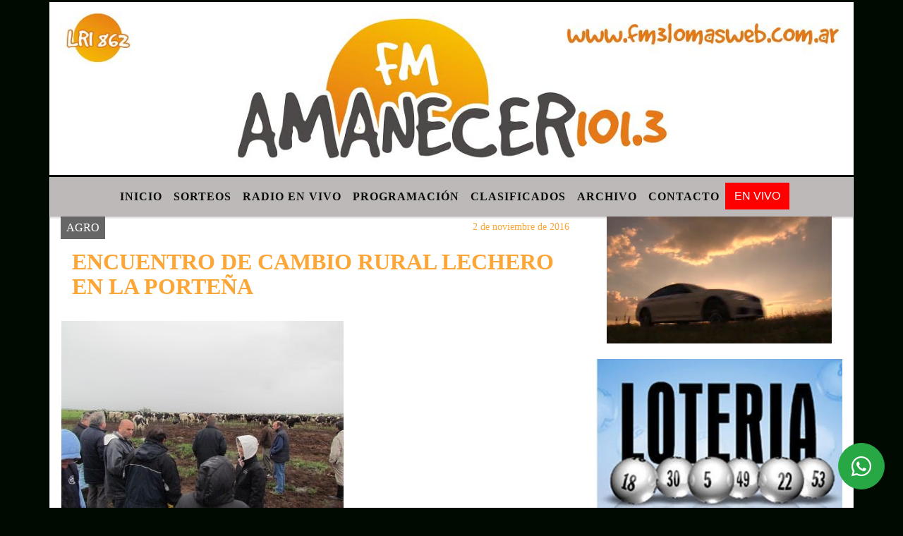

--- FILE ---
content_type: text/html; charset=UTF-8
request_url: https://fm3lomasweb.com.ar/nota/5718/js/rAF.js
body_size: 16028
content:
<!DOCTYPE html>

<html lang="es">

<head>
<meta charset="utf-8">
<meta http-equiv="X-UA-Compatible" content="IE=edge">
<meta name="viewport" content="width=device-width, initial-scale=1, user-scalable=no">

                  
<title>ENCUENTRO DE CAMBIO RURAL LECHERO EN LA PORTEÑA</title>
<meta name="description" content="Seis grupos de productores lecheros del Programa Cambio Rural compartieron una jornada a campo en una tambo del partido de Trenque Lauquen.<br />
El pasado 18 de octubre representantes de 6 grupos de productores lecheros de Cambio Rural se encontraron en el tambo de José Luis Felipe y Jorge Silvestre, cercano al Paraje La Porteña en el partido de Trenque Lauquen. Del encuentro participaron además los asesores técnicos de los grupos y profesionales del INTA que trabajan vinculados al programa en la región.<br />
Más información en el interior de la nota." />
<meta name="keywords" content=", , , , ">
<meta name="language" content="es" />
<!--
<link rel="canonical" href="https://fm3lomasweb.com.ar/nota/5718/encuentro-de-cambio-rural-lechero-en-la-portena" />
<link rel="amphtml" href="https://fm3lomasweb.com.ar/nota-amp/5718/encuentro-de-cambio-rural-lechero-en-la-portena"/>
-->
<meta property="og:type" content="article" />
<meta property="og:title" content='ENCUENTRO DE CAMBIO RURAL LECHERO EN LA PORTEÑA' />
<meta property="og:description" content="Seis grupos de productores lecheros del Programa Cambio Rural compartieron una jornada a campo en una tambo del partido de Trenque Lauquen.<br />
El pasado 18 de octubre representantes de 6 grupos de productores lecheros de Cambio Rural se encontraron en el tambo de José Luis Felipe y Jorge Silvestre, cercano al Paraje La Porteña en el partido de Trenque Lauquen. Del encuentro participaron además los asesores técnicos de los grupos y profesionales del INTA que trabajan vinculados al programa en la región.<br />
Más información en el interior de la nota." />
<meta property="og:url" content="https://fm3lomasweb.com.ar/nota/5718/encuentro-de-cambio-rural-lechero-en-la-portena" />
  <meta property="og:image" content="

  



  https://fm3lomasweb.com.ar/11-2016/resize_1478130301.jpg

 " /> 
<meta name="date" content="2016-11-02" scheme="YYYY-MM-DD">




<link rel="shortcut icon" href="https://fm3lomasweb.com.ar/icono.ico" type="image/x-icon" />
		<!-- Bootstrap CSS -->
<link rel="stylesheet" href="https://stackpath.bootstrapcdn.com/bootstrap/4.3.1/css/bootstrap.min.css" integrity="sha384-ggOyR0iXCbMQv3Xipma34MD+dH/1fQ784/j6cY/iJTQUOhcWr7x9JvoRxT2MZw1T" crossorigin="anonymous">
<link href="https://radioshosting.com/css/delalora73new.css" rel="stylesheet">
<link rel="stylesheet" href="https://unpkg.com/flickity@2/dist/flickity.min.css"/>
<link href="https://use.fontawesome.com/releases/v5.0.6/css/all.css" rel="stylesheet">
<link rel="stylesheet" href="https://radioshosting.com/css/css/lightbox.min.css">

<!-- ADSENSE HEAD -->
<script data-ad-client="ca-pub-3195027492761847" async src="https://pagead2.googlesyndication.com/pagead/js/adsbygoogle.js"></script>
<script src="https://code.jquery.com/jquery-3.3.1.slim.min.js" integrity="sha384-q8i/X+965DzO0rT7abK41JStQIAqVgRVzpbzo5smXKp4YfRvH+8abtTE1Pi6jizo" crossorigin="anonymous"></script>
		<!-- HTML5 Shim and Respond.js IE8 support of HTML5 elements and media queries -->
		<!-- WARNING: Respond.js doesn t work if you view the page via file:// -->
		<!--[if lt IE 9]>
			<script src="https://oss.maxcdn.com/libs/html5shiv/3.7.0/html5shiv.js"></script>
			<script src="https://oss.maxcdn.com/libs/respond.js/1.4.2/respond.min.js"></script>
		<![endif]-->
<script>
                                                        (function(d, s, id) {
                                                        var js, fjs = d.getElementsByTagName(s)[0];
                                                        if (d.getElementById(id)) return;
                                                        js = d.createElement(s); js.id = id;
                                                        js.src = "//connect.facebook.net/es_LA/all.js#xfbml=1&appId=427523193949843";
                                                        fjs.parentNode.insertBefore(js, fjs);
                                                        }(document, 'script', 'facebook-jssdk'));
                                                    </script>


        <style>


        body {
                                background-color:#000A00;
                    
                overflow-x: hidden;
                margin: 0 auto;

        }


                        h1, h2, h3, h4, h5, h6 {
                            margin-bottom: 10px;
                            line-height: 1.1em;
                            font-weight: 600;
                            margin-top: 0;
                            color: #FBA637;
                            font-family: 'Arial Black';
                        }

                        p {
                            font-family: Verdana;
                        }

                        .h3, h3 {
                            font-size: 1rem;
                        }

                        h1 a, h2 a, h3 a, h4 a, h5 a, h6 a{
                                        display: block;
                                        color:#0C0C0C;
                                    }

                            a:hover {

                            color:#FFB303;

                        }

                        a:link, a:visited, a:active, a:focus, a:before, a:after {
                            outline: 0 none;
                         text-decoration: none;
                         color:#0C0C0C;
                         }





                            .navbar-nav .dropdown-menu{
                                position: absolute;
                                background-color: #BEB9B9;
                            }


                        .dropdown:hover>ul {

                            display: block !important;

                        }

                        .dropdown ul li a {

                            color: #0C0C0C;

                        }


                        .navbar-light .navbar-nav .nav-link:focus, .navbar-light .navbar-nav {
                            color: #0C0C0C;

                        }

                        .nav-link:hover {
                            color: #FFB303;

                        }

                        #logo {
                            max-width: 3.2rem;
                        }
                        #logo:hover path {
                        fill: #0C0C0C;

                        }

                        #logo:hover {

                        color: #FFB303;

                        }

                         #logo2 {
                           fill: #DE3C2A;
                           max-width:48px;
                        }


                         #logo3 {
                           fill: #DE3C2A;
                           max-width:18px;
                        }
                        .color{
                            color:#0C0C0C;
                        }

                        .btn-outline-primary.active, .btn-outline-primary:active, .show>.btn-outline-primary.dropdown-toggle {
                            color: #BEB9B9;
                            background-color: #0C0C0C;
                            border:3px solid  #BEB9B9;
                        }

                            .btn-outline-primary:hover {
                            color: #BEB9B9;
                            background-color: #0C0C0C;
                            border:3px solid #BEB9B9;

                        }
                            .btn-outline-primary {
                            color: #0C0C0C;
                            background-color: #BEB9B9;
                            border:3px solid transparent;
                        }

                        footer p {
                        margin-bottom: .25rem;
                            color:#0C0C0C;
                            font-weight: 300;
                        }
                        .facebook {
                            display: block;
                            float: right;
                            background: #0C0C0C;
                            margin-right: 37px!important;
                        }

                        .twitter {
                            display: block;
                            float: right;
                            background: #0C0C0C;
                        }
                        .flickity-page-dots .dot{
                            background: #0C0C0C;

                        }
                        .sidebar .widget .widget-title {
                            font-size: 20px;
                        }

                            
                        .widget-head{
                            background-color: #BEB9B9!important;
                        }

                        .widget-title {
                            font-size: 25px;
                            font-weight: 900;
                            line-height: 1;
                            text-transform: uppercase;
                            margin-bottom: 0;
                            color:#0C0C0C;
                            font-family: 'Arial Black';
                        }
                            /* ---- grid ---- */



                        .topbar {

                            border-bottom:0;

                            background-color: #BEB9B9;
                            color: #0C0C0C;
                        }


                        .header {


                                                    background-position:center center;
                            background-size:cover;
                            background-repeat:no-repeat;
                        background-image:url(http://recursos.radiosnethosting.com/texturas/58.png);
                        -moz-background-size: cover;
                        -webkit-background-size: cover;

                                                    clear: both;


                        }


                        .header-right {
                            float: right;
                        }

                        .logo{
                                        max-width: 80%;

                                    }

                        .bg-light {

                            background-color: #fff!important;
                        }

                        article {
                                        background: transparent;
                                        /*border-radius: 3px;
                                        border: 1px solid #e4e4e4;*/
                                    }

                        .colorTitulo {
                            color: #FBA637;
                            font-weight: 800;
                            letter-spacing: 1px;

                        }



                        .facebook {

                            display: block;
                            float: right;
                            background-color: !important;
                            margin-right: 37px!important;
                                    }

                        .twitter {

                            display: block;
                            float: right;
                            background-color: !important;
                                    }
                            p.displaytitulo{
                                height: 0;
                                margin: 0;
                                font-family: 'Montserrat', sans-serif!important;
                                letter-spacing:1px;
                            }




                        .carousel-caption {

                            z-index: 10;
                            padding: 4px 20px;
                            /* padding-bottom: 20px;
                                position: absolute;
                            right: 0;
                            bottom: 0px;
                            left: 0;
                             */

                            background-color: #BEB9B999;

                        }
                        .carousel-caption h2 {
                            color: #0C0C0C!important;
                            font-weight: 700;
                            margin: 0;

                            font-size: 2.5vw;
                        }



                        .localidad {
                            font-family:'Arial Black';
                            color:#DE3C2A;
                            line-height: 1;

                        }





                            /* destacadas slider */

                        .titulo{
                            display: none;
                            position: absolute;
                            bottom: 0;
                            height: 100%;
                            width: 100%;
                            padding: 20px 15px;
                            background-color: #BEB9B9;
                            opacity: 0.7;
                            }


                        .cub3r-caption{
                            /*display:none;*/
                            position:absolute;
                            bottom:0;
                            left:0;
                            background-color:#BEB9B999;
                            width:100%;
                            padding:0.5rem 0.75rem;
                        }

                        .cub3r-caption-text{
                            color:#0C0C0C!important;
                        }

                        .html-marquee {
                            font-weight: 200;
                            height: 40px!important;
                            width: 100%;
                            background-color: transparent!important;
                            font-family: 'Montserrat', sans-serif!important;
                            font-size: inherit!important;
                            color: #0C0C0C!important;
                            letter-spacing: 0.5px;
                        }

                        marquee p {
                            color: #0C0C0C!important;
                        }
                        .texto-fecha{

                            color: #0C0C0C;
                        }

                        .navbar-toggler-icon{
                            color: #0C0C0C;
                        }
                        .sidebar2{
                            will-change: min-height;
                        }

                        .sidebar__inner2{
                            transform: translate(0, 0); /* For browsers don't support translate3d. */
                            transform: translate3d(0, 0, 0);
                            will-change: position, transform;
                        }
                         .fb-like > span > iframe {
                                                            width: 100%!important;
                                                        }
        </style>
	</head>


<body>


<!-- ESTO ES LA CABECERA EL HEAD -->


<!-- climainfo     -->
    <style>

    /* boton de whats app */
        .botonWasap {
            position: fixed;
            bottom: 26px;
            right: 26px;
            z-index: 1000;
            border-radius: 50% !important;
        }

        .botonWasap > i {
            font-size: 2rem;
            padding: 10px 6px;
        }


        .navbar{
            /* padding: 0px 0px 0px 15px!important;
            box-shadow: 2px 2px 3px #ccc;
            margin-bottom: 15px!important;*/
            background-color: #BEB9B9;
        }
        .nav-link {

            color: #0C0C0C;
            font-family: 'Arial Black';
            font-weight: 700;
        }

        .caret{
        color: #BEB9B9;

        }

        .dropdown-menu {

            padding: 0;
        }

        .dropdown-menu li a{

            padding: .5rem;
            font-size: 1rem;

        }

            .dropdown-menu .nav-item .nav-link:hover{

            background-color: #BEB9B9;
            color: #FFB303;

        }


        .nav-item .dropdown:hover ul{
            display: block;

        }
        .topbar{
            /*border-bottom: 1px solid #e4e4e4;
            height: 42px!important;
            line-height: 38px;*/
        }
        .menuBusqueda{
            border: 0px none;
            width: 100%;
            position: absolute;
            will-change: transform;
            top: 0px;
            left: 0px;
            transform: translate3d(0px, 0px, 0px)!important;
            -webkit-transition: all 1s ease-in;
            -moz-transition: all 1s ease-in;
            -o-transition: all 1s ease-in;
            transition: all 1s ease-in;
        }

        .menuBusqueda2{
            border: 0px none;
            position: absolute;
            will-change: transform;
            top: 0px;
            left: 0px;
            transform: translate3d(0px, 0px, 0px)!important;
            -webkit-transition: all 1s ease-in;
            -moz-transition: all 1s ease-in;
            -o-transition: all 1s ease-in;
            transition: all 1s ease-in;

        }

        .menuBusqueda2 > form > input {
            min-height: 56px;
        }

        .submenu{
            font-size: 12px;
            font-weight: 200;
        }
        #logo4{
            fill: #0C0C0C;
            max-width: 18px;
        }
    </style>

    <div id="header-wrapper" style="background-color:transparent!important;">
            <div class="d-none topbar container">
                <div class="container">
                    <div class="row">

                        <div class="d-none d-sm-block col-sm-6 col-md-4 pr-0" style="max-height: 40px;overflow: hidden;">
                                                                <p class="mb-0 texto-fecha" id="text-fecha">
                                                                                                                        Lunes                                                                                                                                                                                                                                                                                        19 de Enero de 2026                                </p>
                        </div>
                        <div class="d-none d-md-block col-md-4 col-lg-4 p-0">



                            
      <div class="marquee">
          <marquee scrollAmount="3">
                <p class="m-0">

                


                Hoy es                                                     Lunes                   19 de Enero de 2026   y son las 20:33

                -


                PUBLICITE EN FM AMANECER y EN ESTE PORTAL INFORMATIVO – Solicite promotor publicitario al 02392-15404730 o pida presupuesto enviando un mail a <a href="/cdn-cgi/l/email-protection" class="__cf_email__" data-cfemail="791f14181418171c1a1c0b4a15391e14181015571a1614">[email&#160;protected]</a> 
                </p>
          </marquee>
      </div>






                        </div>
                        <div class="col-12 col-sm-6 col-md-4 text-right">
                            <ul class="mb-0 d-flex justify-content-end">

                                        <li class="" style="border-left:1px solid #e4e4e4;">

                                                <a href="#" role="button" id="dropdownMenuLink" data-toggle="dropdown" aria-haspopup="true" aria-expanded="false" class="btn">
                                                    <i class="fas fa-search" style="color: #0C0C0C;"></i>
                                                </a>
                                                <div class="dropdown-menu menuBusqueda" style="border:0;width:100%;" aria-labelledby="dropdownMenuLink">
                                                    <form id="form1" name="form1" method="GET" action="buscar.php">
                                                        <input name="busqueda" type="text" class="form-control" size="30" value="" id="inputString" onkeyup="lookup(this.value);" onblur="fill();" />
                                                        <input name="Submit" type="submit" class="btn btn-outline-primary my-2 my-sm-0" value="Buscar" />
                                                    </form>

                                                </div>

                                        </li>

                                        
                                            <li class="" style="border-left:1px solid #e4e4e4;">

                                                <a class="btn" target="_blank" href="https://api.whatsapp.com/send?phone=2392 - 404730"><i class="fab fa-whatsapp" aria-hidden="true"  style=" color: #0C0C0C;"></i></a>

                                            </li>

                                        
                                                                                    <li class="" style="border-left:1px solid #e4e4e4;">
                                                <a class="btn" target="_blank" href="Fm Amanecer"><i class="fab fa-facebook" aria-hidden="true" style=" color: #0C0C0C;"></i></a>
                                            </li>
                                        


                                                                                    <li class="" style="border-left:1px solid #e4e4e4;">
                                                <a class="btn" target="_blank" href="https://instagram.com/fmamanecer3lomas"><i class="fab fa-instagram" aria-hidden="true" style=" color: #0C0C0C;"></i></a>
                                            </li>
                                        
                                        
                                        
                                        
                                        
                                        
                                        
                                        
                                                                                <li class=" " style="border-left:1px solid #e4e4e4;">
                                            <a  class="btn" target="_blank" href="@fmamanecer3lomas"><i class="fab fa-youtube" style=" color: #0C0C0C;"></i></a>
                                        </li>
                                        
                                        

                  <li class="d-flex align-items-center">
                    <i class="pr-0 color" style="font-family:'Arial Black';color:#0C0C0C;">20.1&ordm;</i>
                  </li>

                  <li class="d-none">
                    <!--  <img alt="Mayormente despejado" title="Mayormente despejado" style="max-width:20px;" id="logo4" class="svg d-none"  src="https://radioshosting.com/iconos_clima/svg/34.svg" />  -->
                  </li>


                            </ul>

                        </div>
                    </div>
                </div>
            </div>

            <header class="container bg-light p-0 header">


                    <div class="container p-0">


                        <div class="d-none row">

                            


                            

                                <div class="col-12 col-md-12 col-lg-12 text-center">

                                        <a href="https://fm3lomasweb.com.ar/principal.php">
                                        <img src="https://fm3lomasweb.com.ar/05-2020/0acffd3c2f234cffed6d1f7ed269478e.jpg"
                                            class="img-fluid"
                                            style="padding-top:20px; padding-bottom: 20px;max-height: 170px;"
                                            alt="FM AMANECER" title="FM AMANECER"></a>

                                </div>

                                <!--div  class="col-6 col-md-3 col-lg-3 d-none justify-content-center align-items-center">
                                                                    </div-->

                            


                        </div>

                        <div class="col-12 p-0 text-center">
                            <a href="https://fm3lomasweb.com.ar/principal.php">
                            <img src="https://fm3lomasweb.com.ar/02-2016/ffe59cdb74fa93b4ce8f77c7fcce5acf.jpg" class="img-fluid" style="width:100%;" alt="FM AMANECER" title="FM AMANECER"></a>
                        </div>
                    </div>
            </header>

    </div>

    <nav id="navigato" class="navbar navbar-default navbar-expand-lg container border-right border-left">

        <button class="navbar-toggler" type="button" data-toggle="collapse" data-target="#myNavbar">

            <i class="fas fa-bars" style="color: #0C0C0C;"></i>

        </button>

        <!--a rel="home" href="https://fm3lomasweb.com.ar/principal.php" class="navbar-brand d-lg-none " style="margin:0 auto;">
            <img class="img-fluid" style="max-height:35px;" src="//fm3lomasweb.com.ar/05-2020/0acffd3c2f234cffed6d1f7ed269478e.jpg">
        </a-->

        <div class="collapse navbar-collapse justify-content-center" id="myNavbar" style="">

                        <ul class="navbar-nav " >


                                                            <li   class="nav-item" >

                                    <a class="nav-link"  href="https://fm3lomasweb.com.ar/principal.php"

                                    >

                                     Inicio</a>

                                                                    </li>
                                                            <li   class="nav-item" >

                                    <a class="nav-link"  href="https://fm3lomasweb.com.ar/loterias.php"

                                    >

                                     Sorteos</a>

                                                                    </li>
                                                            <li   class="nav-item" >

                                    <a class="nav-link"  href="javascript:ventanaSecundaria56('https://fm3lomasweb.com.ar/envivo')"

                                    >

                                     Radio en Vivo </a>

                                                                    </li>
                                                            <li   class="nav-item" >

                                    <a class="nav-link"  href="https://fm3lomasweb.com.ar/programacion.php"

                                    >

                                     Programación</a>

                                                                    </li>
                                                            <li   class="nav-item" >

                                    <a class="nav-link"  href="https://fm3lomasweb.com.ar/clasificados.php"

                                    >

                                     Clasificados</a>

                                                                    </li>
                                                            <li   class="nav-item" >

                                    <a class="nav-link"  href="https://fm3lomasweb.com.ar/archivo.php"

                                    >

                                     Archivo</a>

                                                                    </li>
                                                            <li   class="nav-item" >

                                    <a class="nav-link"  href="https://fm3lomasweb.com.ar/contacto.php"

                                    >

                                     Contacto</a>

                                                                    </li>
                                                        
                                            <li class="nav-item" >

                                                <a class="btn" style="background: red" target="_blank" href="https://fm3lomasweb.com.ar/envivo"><span style="color: white;">EN VIVO</span></a>

                                            </li>

                                        
                        </ul>

        </div>


    </nav>

    
    <nav id="navigato2" data-hidden="true" class="navbar navbar-default navbar-expand-lg show2">

        <button class="navbar-toggler" type="button" data-toggle="collapse" data-target="#myNavbar2">

            <i class="fas fa-bars" style="color: #0C0C0C;"></i>

        </button>

        <a id="fa" rel="home" href="https://fm3lomasweb.com.ar/principal.php" class="navbar-brand d-lg-none yiyin text-center" style="margin:0 auto;">
            <img class="img-fluid" style="max-height:35px;" src="//fm3lomasweb.com.ar/05-2020/0acffd3c2f234cffed6d1f7ed269478e.jpg">
        </a>

                    <div class="collapse navbar-collapse" id="myNavbar2" style="max-width:1140px;">

                        <ul class="navbar-nav mr-auto" >


                                                            <li   class="nav-item" >

                                    <a class="nav-link"  href="https://fm3lomasweb.com.ar/principal.php"

                                    >

                                     Inicio</a>

                                                                    </li>
                                                            <li   class="nav-item" >

                                    <a class="nav-link"  href="https://fm3lomasweb.com.ar/loterias.php"

                                    >

                                     Sorteos</a>

                                                                    </li>
                                                            <li   class="nav-item" >

                                    <a class="nav-link"  href="javascript:ventanaSecundaria56('https://fm3lomasweb.com.ar/envivo')"

                                    >

                                     Radio en Vivo </a>

                                                                    </li>
                                                            <li   class="nav-item" >

                                    <a class="nav-link"  href="https://fm3lomasweb.com.ar/programacion.php"

                                    >

                                     Programación</a>

                                                                    </li>
                                                            <li   class="nav-item" >

                                    <a class="nav-link"  href="https://fm3lomasweb.com.ar/clasificados.php"

                                    >

                                     Clasificados</a>

                                                                    </li>
                                                            <li   class="nav-item" >

                                    <a class="nav-link"  href="https://fm3lomasweb.com.ar/archivo.php"

                                    >

                                     Archivo</a>

                                                                    </li>
                                                            <li   class="nav-item" >

                                    <a class="nav-link"  href="https://fm3lomasweb.com.ar/contacto.php"

                                    >

                                     Contacto</a>

                                                                    </li>
                            
                             
                                            <li class="nav-item" style="background: red">

                                                <a class="btn" target="_blank" href="https://fm3lomasweb.com.ar/envivo"><span style="color: white;">EN VIVO</span></a>

                                            </li>

                                        
                        </ul>

                        <ul class="d-flex justify-content-end" style="list-style: none;padding:0;margin:0;">
                            <li class="" style="border-left:1px solid #e4e4e4;">
                                <a href="#" role="button" id="dropdownMenuLink2" data-toggle="dropdown" aria-haspopup="true" aria-expanded="false" class="btn">
                                    <i class="fas fa-search" style="color: #0C0C0C;"></i>
                                </a>

                                <div class="dropdown-menu menuBusqueda2" style="border:0;width:100%;" aria-labelledby="dropdownMenuLink2">
                                    <form id="form1" name="form1" method="GET" action="buscar.php">
                                        <input name="busqueda" type="text" class="form-control" size="30" value="" id="inputString" onkeyup="lookup(this.value);" onblur="fill();" />
                                        <input name="Submit" type="submit" class="btn btn-outline-primary my-2 my-sm-0" value="Buscar" />
                                    </form>

                                </div>

                            </li>

                              

                  <li class="d-flex align-items-center">
                    <i class="pr-0 color" style="font-family:'Arial Black';color:#0C0C0C;">20.1&ordm;</i>
                  </li>

                  <li class="d-none">
                    <!--  <img alt="Mayormente despejado" title="Mayormente despejado" style="max-width:20px;" id="logo4" class="svg d-none"  src="https://radioshosting.com/iconos_clima/svg/34.svg" />  -->
                  </li>


                        </ul>

                    </div>
      <div id="result"></div>

    </nav>

    <style>
                 .show2{
                    position: fixed;
                    top: -90px;
                    z-index: 999;
                    width: 100%;

                 }
                 .show-top{
                    -webkit-transition: all 0.6s ease-in;
                    -moz-transition: all 0.6s ease-in;
                    -o-transition: all 0.6s ease-in;
                    transition: all 0.6s ease-in;
                    display: block!important;
                    position: fixed;
                    top: 0!important;
                    width: 100%;
                    background-color:#BEB9B9;
                 }
                 .yiyin{
                     width: calc(100% - 50px)!important;
                 }

    </style>

    <script data-cfasync="false" src="/cdn-cgi/scripts/5c5dd728/cloudflare-static/email-decode.min.js"></script><script>
    $( document ).ready(function() {

        const nav = document.querySelector('#navigato2');

            const navbar = document.querySelector('#header-wrapper');
            const tito = navbar.offsetHeight ;


             console.log('esrt ', tito);

            window.addEventListener('scroll', () => {
                if(window.scrollY > tito) {
                    nav.classList.add('show-top');
                    //var i = setInterval(myTimer ,4000);
    //
                    //setTimeout(function( ) { clearInterval( i ); }, 8000);
    //
    //
                    //function myTimer() {
                    //  $('.grid').isotope({
                    //        itemSelector: '.grid-item'
                    //    });
                    //}

                } else {
                    nav.classList.remove('show-top');
                    }
            });

    });

    </script>

        <script>
        fetch("https://pomber.github.io/covid19/timeseries.json")
      .then(response => response.json())
      .then(data => {
        let yi = data["Argentina"].reverse();
        const str = yi[0].date;
        const words = str.split('-');
        $('.info').text(words[2]+'-'+words[1]+'-'+words[0]);
        $('.info2').text(yi[0].confirmed);
        $('.info3').text(yi[0].deaths);
        $('.info4').text(yi[0].recovered);
      })

    </script>

    <!-- boton de whatsapp -->
                    <!-- Button trigger modal -->
              <a rel="nofollow" target="_blank" href="https://web.whatsapp.com/send?phone=2392 - 404730&text=Hola">  <button type="button" class="btn btn-success botonWasap" >
              <i class="fab fa-whatsapp"></i>
              </button></a>
        

        <!-- ESTO ES EL CUERPO DE LA PAGINA, PEUDE ESTAR CONTENIDO O NO -->


            <div class="container bg-light border-right border-left">

                <div id="main-content" class="row main">

                            <div id="content" class="col-12 col-sm-8 p-0 col-md-8 col-lg-8 content" >

                                <!-- ACA empieza -->



                                    <div class="col-lg-12 col-12 base-box2" style="display: flex; justify-content: space-between;">
                                        
                                        
                                                                                    <div style="background-color: #666666">
                                                <p class="m-0 py-1 px-2" style="font-family:'Arial Black';color:#FFFFFF;">
                                                AGRO                                                </p>
                                            </div>
                                        


                                                                                <div>
                                            <p class="m-0 py-1 px-2" style=";font-family:'Arial Black';font-size:14px;color:#FBA637;">
                                                2 de noviembre de 2016                                            </p>

                                        </div>

                                    </div>

                                    <div class="col-lg-12 col-12 base-box2 p-0 px-md-3">

                                        <div class="mb-3">

                                            <h2 style="padding: 15px;font-family:'Arial Black';color:#FBA637;">ENCUENTRO DE CAMBIO RURAL LECHERO EN LA PORTEÑA</h2>

                                        </div>

                                            
                                                <div class="col-lg-12 col-12 p-0">

                                                                                                                <div align="left"><img class="img-fluid"  src="https://fm3lomasweb.com.ar/ejemplo1.php?i=11-2016/resize_1478130301.jpg" /></div>
                                                    
                                                    
                                                </div>

                                            
                                            


                                        <div class="grid mt-3 fg">

                                                
                                            
                                        </div>


                                        <div class="col-lg-12 col-12 mb-3">

                                            <p style="font-family:;">Seis grupos de productores lecheros del Programa Cambio Rural compartieron una jornada a campo en una tambo del partido de Trenque Lauquen.<br />
El pasado 18 de octubre representantes de 6 grupos de productores lecheros de Cambio Rural se encontraron en el tambo de José Luis Felipe y Jorge Silvestre, cercano al Paraje "La Porteña" en el partido de Trenque Lauquen. Del encuentro participaron además los asesores técnicos de los grupos y profesionales del INTA que trabajan vinculados al programa en la región.<br />
Más información en el interior de la nota.</p>

                                        </div>


                                                                                    
                                            

                                            <div class="col-lg-12 col-12 mb-3">

                                                <!-- -->

                                                <div id="fb-root"></div>



                                                <!-- -->

                                                <div class="col-lg-12 col-12 p-0 mb-3 d-flex justify-content-center py-3">

                                                    
                                                </div>

                                                <!-- -->

                                                <div class="col-lg-12 col-12 p-0">

                                                                                                                                                                        

                                                                                                                                                                                                                                

                                                                                                                                                                                                                                                                                                                                                

                                                                                                                <p style=""><table border="0" cellpadding="0" cellspacing="0" style="line-height:normal; width:650px">
	<tbody>
		<tr>
			<td style="width:50px">&nbsp;</td>
			<td colspan="2" style="width:550px">
			<p style="margin-left:30pt">El programa Cambio Rural del INTA y el Ministerio de Agroindustria de la Naci&oacute;n no s&oacute;lo promueve la organizaci&oacute;n de los productores en grupos sino tambi&eacute;n el encuentro entre grupos de una misma regi&oacute;n. Los grupos de productores lecheros del noroeste bonaerense vienen organizando encuentros peri&oacute;dicos para compartir experiencias e intercambiar informaci&oacute;n.</p>

			<p style="margin-left:30pt">El pasado 18 de octubre representantes de 6 grupos de productores lecheros de Cambio Rural se encontraron en el tambo de Jos&eacute; Luis Felipe y Jorge Silvestre, cercano al Paraje &quot;La Porte&ntilde;a&quot; en el partido de Trenque Lauquen. Del encuentro participaron adem&aacute;s los asesores t&eacute;cnicos de los grupos y profesionales del INTA que trabajan vinculados al programa en la regi&oacute;n.</p>

			<p style="margin-left:30pt">El objetivo de la jornada fue conocer a campo el funcionamiento del establecimiento productivo y poner en com&uacute;n la actualidad y el modo de funcionamiento de los distintos grupos. El encuentro fue de utilidad para intercambiar datos, rescatar formas de producir implementadas por el productor anfitri&oacute;n y tambi&eacute;n hacer aportes o sugerencias sobre posibles mejoras al sistema.</p>

			<p style="margin-left:30pt">A pesar del d&iacute;a lluvioso la jornada contempl&oacute; tres paradas t&eacute;cnicas a campo, una para conocer el rodeo de vacas, otra para ver de cerca la guachera, con un interesante sistema de crianza en peque&ntilde;os corrales sin estacas y finalmente la recr&iacute;a de machos a corral.</p>

			<p style="margin-left:30pt">La jornada continu&oacute; en el sal&oacute;n del club &quot;La Porte&ntilde;a&quot; donde los participantes intercambiaron informaci&oacute;n t&eacute;cnica sobre el sistema productivo visitado y luego en un taller trabajaron en grupos para analizar los aspectos m&aacute;s destacados del tambo y las mejoras posibles para el sistema. Los productores y asesores t&eacute;cnicos tambi&eacute;n aprovecharon la oportunidad para conversar sobre la actualidad de programa Cambio Rural y el funcionamiento de los grupos.</p>

			<p style="margin-left:30pt">El balance fue positivo y el grupo acord&oacute; continuar y reforzar este tipo de encuentros para el a&ntilde;o pr&oacute;ximo.</p>

			<p style="margin-left:30pt">Como cierre fueron invitados los emprendedores locales Alejandro Fraile, propietario de la f&aacute;brica de quesos artesanales &ldquo;Cumen-Lichi&rdquo; y Florencia Roedelsperger y Luciano productores de cerveza a nivel local. Los invitados relataron su experiencia como emprendedores, las particularidades de sus modelos productivos y compartieron sus productos para ser degustados por los participantes.</p>
			</td>
		</tr>
	</tbody>
</table>
</p >
                                                        
                                                </div>

                                                <!-- -->
                                                
                                                <!-- -->

                                                                                                <!-- -->


                                                    


                                                <!-- -->

                                                <div class="col-lg-12 col-12">

                                                    <div class="fb-like" data-href="https://fm3lomasweb.com.ar/nota/5718/encuentro-de-cambio-rural-lechero-en-la-portena" data-layout="button_count" data-action="like" data-size="large" data-show-faces="true" data-share="true"></div>

                                                </div>

                                                <!-- -->

                                                <div class="col-lg-12 col-12">

                                                                                                            </div>

                                                <!-- -->

                                                <div class="col-lg-12 col-12 p-0 mb-3 d-flex justify-content-center py-3">

                                                    
                                                </div>

                                                <!-- -->

                                                <div class="col-lg-12 col-12">

                                                    <h4>COMPARTIR:</h4>

                                                    <ul class="navbar-nav flex-row ml-md-auto d-md-flex">

                                                        <li class="nav-item">
                                                            <a style="margin-left:10px;" target="_blank" href="https://www.facebook.com/sharer.php?u=https://fm3lomasweb.com.ar/nota/5718/encuentro-de-cambio-rural-lechero-en-la-portena&t=ENCUENTRO DE CAMBIO RURAL LECHERO EN LA PORTEÑA">
                                                                <i class="fab fa-facebook" style="font-size:30px;color:#111111; " aria-hidden="true"></i>
                                                            </a>
                                                        </li>

                                                        <li class="nav-item">
                                                            <a style="margin-left:10px;" target="_blank" href="https://twitter.com/share?original_referer=https://fm3lomasweb.com.ar/nota/5718/&amp;source=tweetbutton&amp;text=&amp;url=https://fm3lomasweb.com.ar/nota/5718/">
                                                                <i class="fab fa-twitter" style="font-size:30px;color:#111111; " aria-hidden="true"></i>
                                                            </a>
                                                        </li>

                                                        <li class="nav-item">
                                                            <a style="margin-left:10px;" target="_blank" href="https://api.whatsapp.com/send?text=*.*  https://fm3lomasweb.com.ar/nota/5718/">
                                                                <i class="fab fa-whatsapp" style="font-size:30px;color:#111111; " aria-hidden="true"></i>
                                                            </a>
                                                        </li>
                                                    </ul>


                                                </div>

                                                <!-- -->

                                                <div class="col-lg-12 col-12 px-0 my-3 py-3">

                                                                <div class="col-12 col-lg-12 my-3 py-3">

                                                                    <h3 style="font-family:'Arial Black';color:#FBA637;">Notas Relacionadas</h3>

                                                                </div>


                                                               <div class="main-carousel" data-flickity='{ "cellAlign": "left", "imagesLoaded": true, "wrapAround": true, "pageDots": false }'>



                                                                    


                                                                        <div class="carousel-cell col-12 col-md-4 col-lg-4 p-0">



                                                                                    
                                                                                            <div id="etiqueta_ch" style="background-color:";>
                                                                                                <span style=";font-family:'Arial Black';font-size:10px; color:#FFFFFF;">AGRO</span>
                                                                                            </div>

                                                                                    
                                                                                    <a href="https://fm3lomasweb.com.ar/nota/14277/productores-de-la-rural-salliquelo-no-pagaran-el-inmobiliario-e-iran-contra-arba-">

                                                                                        <img class="img-fluid" src="https://fm3lomasweb.com.ar/03-2024/resize_1710936227.jpg" alt="PRODUCTORES DE LA RURAL SALLIQUELO NO PAGARAN EL INMOBILIARIO E IRÁN "CONTRA ARBA" " width="100%"  /></a>

                                                                                    <div class="caption news-summary">
                                                                                        <a href="https://fm3lomasweb.com.ar/nota/14277/productores-de-la-rural-salliquelo-no-pagaran-el-inmobiliario-e-iran-contra-arba-"><h3>PRODUCTORES DE LA RURAL SALLIQUELO NO PAGARAN EL INMOBILIARIO E IRÁN "CONTRA ARBA" </h3></a>
                                                                                    </div>


                                                                        </div>

                                                                        


                                                                        <div class="carousel-cell col-12 col-md-4 col-lg-4 p-0">



                                                                                    
                                                                                            <div id="etiqueta_ch" style="background-color:";>
                                                                                                <span style=";font-family:'Arial Black';font-size:10px; color:#FFFFFF;">AGRO</span>
                                                                                            </div>

                                                                                    
                                                                                    <a href="https://fm3lomasweb.com.ar/nota/13145/sequia-se-prorroga-hasta-marzo-la-emergencia-agropecuaria-en-62-distritos-bonaerenses">

                                                                                        <img class="img-fluid" src="https://fm3lomasweb.com.ar/01-2023/resize_1675166609.jpg" alt="SEQUIA: SE PRORROGA HASTA MARZO LA EMERGENCIA AGROPECUARIA EN 62 DISTRITOS BONAERENSES" width="100%"  /></a>

                                                                                    <div class="caption news-summary">
                                                                                        <a href="https://fm3lomasweb.com.ar/nota/13145/sequia-se-prorroga-hasta-marzo-la-emergencia-agropecuaria-en-62-distritos-bonaerenses"><h3>SEQUIA: SE PRORROGA HASTA MARZO LA EMERGENCIA AGROPECUARIA EN 62 DISTRITOS BONAERENSES</h3></a>
                                                                                    </div>


                                                                        </div>

                                                                        


                                                                        <div class="carousel-cell col-12 col-md-4 col-lg-4 p-0">



                                                                                    
                                                                                            <div id="etiqueta_ch" style="background-color:";>
                                                                                                <span style=";font-family:'Arial Black';font-size:10px; color:#FFFFFF;">AGRO</span>
                                                                                            </div>

                                                                                    
                                                                                    <a href="https://fm3lomasweb.com.ar/nota/12003/la-primera-carniceria-agroecologica-en-nuestro-pais-vendio-carne-de-30-de-agosto">

                                                                                        <img class="img-fluid" src="https://fm3lomasweb.com.ar/11-2021/resize_1638276760.jpg" alt="LA PRIMERA CARNICERÍA AGROECOLÓGICA EN NUESTRO PAÍS VENDIÓ CARNE DE 30 DE AGOSTO" width="100%"  /></a>

                                                                                    <div class="caption news-summary">
                                                                                        <a href="https://fm3lomasweb.com.ar/nota/12003/la-primera-carniceria-agroecologica-en-nuestro-pais-vendio-carne-de-30-de-agosto"><h3>LA PRIMERA CARNICERÍA AGROECOLÓGICA EN NUESTRO PAÍS VENDIÓ CARNE DE 30 DE AGOSTO</h3></a>
                                                                                    </div>


                                                                        </div>

                                                                        


                                                                        <div class="carousel-cell col-12 col-md-4 col-lg-4 p-0">



                                                                                    
                                                                                            <div id="etiqueta_ch" style="background-color:";>
                                                                                                <span style=";font-family:'Arial Black';font-size:10px; color:#FFFFFF;">AGRO</span>
                                                                                            </div>

                                                                                    
                                                                                    <a href="https://fm3lomasweb.com.ar/nota/11052/renspa-actualizacion-automatica-de-datos-para-inscriptos-de-la-agricultura-familiar">

                                                                                        <img class="img-fluid" src="https://fm3lomasweb.com.ar/05-2021/resize_1621512456.jpg" alt="RENSPA: ACTUALIZACIÓN AUTOMÁTICA DE DATOS PARA INSCRIPTOS DE LA AGRICULTURA FAMILIAR." width="100%"  /></a>

                                                                                    <div class="caption news-summary">
                                                                                        <a href="https://fm3lomasweb.com.ar/nota/11052/renspa-actualizacion-automatica-de-datos-para-inscriptos-de-la-agricultura-familiar"><h3>RENSPA: ACTUALIZACIÓN AUTOMÁTICA DE DATOS PARA INSCRIPTOS DE LA AGRICULTURA FAMILIAR.</h3></a>
                                                                                    </div>


                                                                        </div>

                                                                        


                                                                        <div class="carousel-cell col-12 col-md-4 col-lg-4 p-0">



                                                                                    
                                                                                            <div id="etiqueta_ch" style="background-color:";>
                                                                                                <span style=";font-family:'Arial Black';font-size:10px; color:#FFFFFF;">AGRO</span>
                                                                                            </div>

                                                                                    
                                                                                    <a href="https://fm3lomasweb.com.ar/nota/10948/senasa-capacitacion-en-bienestar-animal-durante-el-transporte-terrestre-de-ganado">

                                                                                        <img class="img-fluid" src="https://fm3lomasweb.com.ar/05-2021/resize_1620131175.jpg" alt="SENASA: CAPACITACIÓN EN BIENESTAR ANIMAL DURANTE EL TRANSPORTE TERRESTRE DE GANADO" width="100%"  /></a>

                                                                                    <div class="caption news-summary">
                                                                                        <a href="https://fm3lomasweb.com.ar/nota/10948/senasa-capacitacion-en-bienestar-animal-durante-el-transporte-terrestre-de-ganado"><h3>SENASA: CAPACITACIÓN EN BIENESTAR ANIMAL DURANTE EL TRANSPORTE TERRESTRE DE GANADO</h3></a>
                                                                                    </div>


                                                                        </div>

                                                                        


                                                                        <div class="carousel-cell col-12 col-md-4 col-lg-4 p-0">



                                                                                    
                                                                                            <div id="etiqueta_ch" style="background-color:";>
                                                                                                <span style=";font-family:'Arial Black';font-size:10px; color:#FFFFFF;">AGRO</span>
                                                                                            </div>

                                                                                    
                                                                                    <a href="https://fm3lomasweb.com.ar/nota/10630/senasa-uva-de-mesa-una-golosina-natural-y-saludable-de-produccion-nacional">

                                                                                        <img class="img-fluid" src="https://fm3lomasweb.com.ar/03-2021/resize_1616414471.jpg" alt="SENASA - UVA DE MESA: UNA GOLOSINA NATURAL Y SALUDABLE DE PRODUCCIÓN NACIONAL" width="100%"  /></a>

                                                                                    <div class="caption news-summary">
                                                                                        <a href="https://fm3lomasweb.com.ar/nota/10630/senasa-uva-de-mesa-una-golosina-natural-y-saludable-de-produccion-nacional"><h3>SENASA - UVA DE MESA: UNA GOLOSINA NATURAL Y SALUDABLE DE PRODUCCIÓN NACIONAL</h3></a>
                                                                                    </div>


                                                                        </div>

                                                                        


                                                                        <div class="carousel-cell col-12 col-md-4 col-lg-4 p-0">



                                                                                    
                                                                                            <div id="etiqueta_ch" style="background-color:";>
                                                                                                <span style=";font-family:'Arial Black';font-size:10px; color:#FFFFFF;">AGRO</span>
                                                                                            </div>

                                                                                    
                                                                                    <a href="https://fm3lomasweb.com.ar/nota/10622/senasa-sanidad-aviar-la-importancia-de-informar-sospechas-de-enfermedades">

                                                                                        <img class="img-fluid" src="https://fm3lomasweb.com.ar/03-2021/resize_1616159677.jpg" alt="SENASA - SANIDAD AVIAR: LA IMPORTANCIA DE INFORMAR SOSPECHAS DE ENFERMEDADES" width="100%"  /></a>

                                                                                    <div class="caption news-summary">
                                                                                        <a href="https://fm3lomasweb.com.ar/nota/10622/senasa-sanidad-aviar-la-importancia-de-informar-sospechas-de-enfermedades"><h3>SENASA - SANIDAD AVIAR: LA IMPORTANCIA DE INFORMAR SOSPECHAS DE ENFERMEDADES</h3></a>
                                                                                    </div>


                                                                        </div>

                                                                        


                                                                        <div class="carousel-cell col-12 col-md-4 col-lg-4 p-0">



                                                                                    
                                                                                            <div id="etiqueta_ch" style="background-color:";>
                                                                                                <span style=";font-family:'Arial Black';font-size:10px; color:#FFFFFF;">AGRO</span>
                                                                                            </div>

                                                                                    
                                                                                    <a href="https://fm3lomasweb.com.ar/nota/10615/senasa-aftosa-mas-de-30-millones-de-bovinos-vacunados-en-la-segunda-campana-de-2020">

                                                                                        <img class="img-fluid" src="https://fm3lomasweb.com.ar/03-2021/resize_1616072574.jpg" alt="SENASA - AFTOSA: MÁS DE 30 MILLONES DE BOVINOS VACUNADOS EN LA SEGUNDA CAMPAÑA DE 2020" width="100%"  /></a>

                                                                                    <div class="caption news-summary">
                                                                                        <a href="https://fm3lomasweb.com.ar/nota/10615/senasa-aftosa-mas-de-30-millones-de-bovinos-vacunados-en-la-segunda-campana-de-2020"><h3>SENASA - AFTOSA: MÁS DE 30 MILLONES DE BOVINOS VACUNADOS EN LA SEGUNDA CAMPAÑA DE 2020</h3></a>
                                                                                    </div>


                                                                        </div>

                                                                                                                                        </div>


                                                </div>

                                                <!-- -->

                                                
                                                <div  class="col-12 col-lg-12">
                                                    <div style="padding-left:9px;height:90px;">
                                                        <!-- banner adsense -->
                                                                                                            </div>
                                                </div>

                                                
                                                <!-- -->

                                                <div class="col-12">

                                                                                                        <div class="col-12"><h3 style="">Comentarios</h3></div>
                                                                                                            <div class="col-12">
                                                                        <div class="fb-comments" reverse="false" data-href="https://fm3lomasweb.com.ar/nota/5718/encuentro-de-cambio-rural-lechero-en-la-portena" data-num-posts="100" data-width="100%"  data-order-by="reverse_time";></div>
                                                                    </div>
                                                    
                                                </div>

                                            </div>

                                    </div>

                                <!-- ACA termina-->

                            </div>

                            <div id="sidebar" class="col-12 col-sm-4 col-md-4 p-0 col-lg-4 sidebar">

                                    <div class="sidebar__inner">

                                         <div class="grid-item2 col-12">
<!-- banner adsense -->
</div>

 <div class="  grid-item2 col-12  "> <article style="margin-bottom:15px;">



    <div class="base-box2  col-lg-12 col-xs-6" style="text-align:center;padding:0;">




    <a class="" data-lightbox="example-set" id="imagensidebar" href="https://fm3lomasweb.com.ar/12-2020/ea7e2e403e9ea1a3e8d4f2f6ee60c804.mp4" >



   
  
                                <div class="col-12 text-center">
                                  <video controls autoplay muted  loop style="width:100%">
                                    <source src="https://fm3lomasweb.com.ar/12-2020/ea7e2e403e9ea1a3e8d4f2f6ee60c804.mp4" type="video/mp4">
                                    Your browser does not support the video tag.
                                  </video>



                                </div>

     


    </div>

</article>
 </div>  <div class="  grid-item2 col-12  "> <article style="margin-bottom:15px;">
    
    <div class="base-box2 col-lg-12 col-xs-6" style="text-align:center;padding:0;padding:0;">

   <a id="imagensidebar" href="//www.fm3lomasweb.com.ar/loterias.php" target="_blank"><img alt="PUBLICIDAD" class="img-fluid"  src="https://fm3lomasweb.com.ar/05-2016/resize_1463439979.jpg" />  </a>      </div>
    </article> </div>  <div class="  grid-item2 col-12  "> <article style="margin-bottom:15px;">
    
    <div class="base-box2 col-lg-12 col-xs-6" style="text-align:center;padding:0;padding:0;">

    </div>
    </article> </div>  <div class="  grid-item2 col-12  "> <article style="margin-bottom:15px;">



    <div class="base-box2  col-lg-12 col-xs-6" style="text-align:center;padding:0;">






    </div>

</article>
 </div>  <div class="  grid-item2 col-12  "> 

<article  style="margin-bottom:15px;">


    <div class="base-box2" >


          <div class="widget-head">

              <h3 class="widget-title"><span>RADIO EN VIVO</span></h3>

      </div>


<div class="col-lg-12 col-12 p-0" ">


         <div style="text-align:center;">

           
         


    
       <a href="javascript:ventanaSecundaria56('https://fm3lomasweb.com.ar/envivo')">
           <img class="img-fluid"  src="https://fm3lomasweb.com.ar/stream.jpg" style="width:100%" /> </a>
           <a href="javascript:ventanaSecundaria56t('https://fm3lomasweb.com.ar/movil.php')"></a>

           </div>

     </div>
</div>
</article>
 </div>  <div class="  grid-item2 col-12  "> <article style="margin-bottom:15px;">
    
    <div class="base-box2 col-lg-12 col-xs-6" style="text-align:center;padding:0;padding:0;">

    </div>
    </article> </div>  <div class="  grid-item2 col-12  "> <article style="margin-bottom:15px;">
    
    <div class="base-box2 col-lg-12 col-xs-6" style="text-align:center;padding:0;padding:0;">

    </div>
    </article> </div>  <div class="  grid-item2 col-12  "> <style>
    .imgfluid{
        position:absolute;
        top:0px;
        right: 13px;

    max-width: 70px;
        }


</style>


<article class="container-fluid p-0 mb-3">

    <div class="base-box2">
            <div class="widget-head">
                            <h3 class="widget-title" >
                                <span style="text-transform:uppercase;">Clima</span>
                            </h3>
                </div>


                <div class="row p-3" >

                    <div class="col-lg-5 col-5 p-2">



                    </div>

                    <div class="col-lg-7 col-7 d-flex align-items-center">

                        <div>
                            <h3 style="font-size:2rem;">20.1°C</h3>
                            <p class="colorTitulo" style="line-height:1;">Mayormente despejado</p>
                        </div>


                    </div>


                </div>
    </div>

</article>
 </div>  <div class="  grid-item2 col-12  "> <article style="margin-bottom:15px;">
    <div class="base-box2">
       <div class="widget-head">
                    <h3 class="widget-title">
                        <span>GUIA TELEFONICA</span>
                    </h3>
                    </div>
       
     

           <div style="padding:20px 12px; text-align:center;">
          <h5>
           <img style="margin:0 auto;" class="img-fluid" src="https://fm3lomasweb.com.ar/telefonos.png" width="70" height="70" />
               </h5>
          
          <h5>Buscar en TRES LOMAS</h5>
           
          <form id="form1" class="form-inline my-2 my-lg-0" name="form1" method="POST" action="buscar_telefono.php">
              
         
           <input name="busqueda" type="text" class="form-control my-2" style="padding:6px 15px;text-align:center;margin: 0 auto;" id="busqueda" size="25" placeholder="Apellido y/o Nombre" />
           
           <input name="button" type="submit" class="btn btn-outline-primary my-2" id="button" value="Buscar" style="margin: 0 auto;"/>
           
           <a href="buscar_telefono.php" class="btn" style="margin: 0 auto;">Ver guía completa</a>
       </form>
          
          
          
           </div>
    
    
       </div>

 </article>

 </div>  <div class="  grid-item2 col-12  "> 

<div>





      <div style="" class="widget-head">



          <div class="e62">
            <h3 style="" class="widget-title"><span>HORÓSCOPO </span></h3>
          </div>



    </div>







      <div style="">





            
            
            
            
            
            
            
            
            <article  style="">

                <div class="base-box2">

              <div  style="text-align:center; padding-top:20px;"><img class="img-fluid" src="https://recursos.x7.com.ar/radioshosting.com/signos/escorpio.png" width="50" /></div>

                    <h3 style="text-align:center;">Escorpio</h3>





                    <div style="text-align:justify;padding:10px;"></h2>ESCORPIO&nbsp;(del 24 de octubre al 22 de noviembre)</h2><p>Recuerda que no puedes vivir completamente ajeno a las palabras de la gente que te rodea. Aprende a escuchar selectivamente. En estos momentos de soledad es cuando más te arrepientes de las acciones que llevaron al final de tu relación anterior. Mejorarás notablemente el rendimiento laboral mediante nuevas técnicas que desarrollarás durante la jornada de hoy.<b>Sugerencia: No puedes escudarte en la suerte de los que te rodean para hacer un intento de sentirte bien con tu propia situación. Da lo mejor de ti.</div> </div>



            </article>

            
            
            
            
            
               <article  style="margin-bottom:15px;">

                <div class="base-box2">

                    <div style="text-align: center;"><a class="btn btn-outline-primary my-2" href="https://fm3lomasweb.com.ar/horoscopo.php">Ver Todos los Signos</a> </div></div></article></div>









</div>
 </div>  <div class="  grid-item2 col-12  ">                         <article style="margin-bottom:20px;">

                          <div class="base-box2">



                                  <div class="widget-head" style="margin-bottom: 16px;">

                                      <h3 class="widget-title"><span>DIARIOS DE HOY</span></h3>

                                  </div>



                                  <!-- TABLE CONSTRUCTION-->
                                          <table id='table2' style="text-align:center; width: 100%;">
                                              <!-- HEADING FORMATION -->
                                          


                                              <script>
                                                  $(document).ready(function () {

                                                      // FETCHING DATA FROM JSON FILE
                                                      $.getJSON("https://www6.guiadeargentina.com.ar/api/v1/preferencias/diarios_json.php",
                                                              function (data2) {
                                                          var student2 = '';

                                                          // ITERATING THROUGH OBJECTS
                                                          $.each(data2, function (key, value2) {

                                                              //CONSTRUCTION OF ROWS HAVING
                                                              // DATA FROM JSON OBJECT
               


                                    student2 += '<tr><td>';


                                                              student2 += '<a class="" data-lightbox="example-set" id="imagensidebar" href="' +
                                                                  value2.clarin_grande + '">';
                                                                  
                                                                     student2 += '<img src=' +
                                                                  value2.clarin_chico + '>';
                                                                  
                                                                  
                                                                  
                                                                                                                          
                                                                  
                                                                                                      
                                                                  
                                                                  
                                                                                    
                                                                  
                                                                  
                                                                    student2 += '</a>';

                                                                  
                                                                  student2 += '</td>';

                                                   
                                                              student2 += '</tr>';
                                                          });

                                                          //INSERTING ROWS INTO TABLE
                                                          $('#table2').append(student2);
                                                      });
                                                  });
                                              </script>






</table>
  </div> <div class="col-12" style="text-align:center">
<a href="https://fm3lomasweb.com.ar/diarios.php">VER MÁS TAPAS</a></div>
</article>
 </div>  <div class="  grid-item2 col-12  "> <article style="margin-bottom:15px;">
    
    <div class="base-box2 col-lg-12 col-xs-6" style="text-align:center;padding:0;padding:0;">

    </div>
    </article> </div>  <div class="  grid-item2 col-12  " > <article style="margin-bottom:15px;">

<iframe style="display:block; margin:0 auto;background-color:#fff;" frameborder="0" src="https://www.zeitverschiebung.net/clock-widget-iframe?language=es&timezone=America%2FArgentina%2FBuenos_Aires" width="100%" height="115"></iframe>

    </article> </div>  <div class="  grid-item2 col-12  "> 
<article style="margin-bottom:20px;">
    <div class="base-box2">
  <div style="display:block;">
    
     
        <div class="widget-head">
                    <h3 class="widget-title">
                        <span>HOY ES</span>
                    </h3>
        </div>
            
        
      <div class="col-12 p-3 text-center">
      
        
        <div >
        <span style=";font-family:'Arial Black';font-size:18px;color:#FBA637;">
        </span>
        
        <div class="text-center">
                     
           

                  
                  <h4>Lunes</h4>
                  
                   

                <p>19 de Enero de 2026</p> 
            
            </div>
        
     
       </div>
    </div>
  </div>
</div></article> </div>  <div class="  grid-item2 col-12  ">  </div> 
<div class="  grid-item2 col-12  ">

       
</div>

<div class="  grid-item2 col-12  " style="padding-bottom:10px; padding-top:10px; ">  
<a href="Fm Amanecer" target="_blank"><img src="https://original.radiosnet.com.ar/face.jpg" class="img-fluid"></a>
 </div>  <div class="  grid-item2 col-12  "> 

<article>



        <div class="base-box2 mb-3">

       <div class="widget-head">

                    <h3 class="widget-title">

                        <span>LO MáS LEIDO DEL MES</span>

                    </h3>

        </div>



       


                    <div class="container-fluid border-bottom" style="position:relative;">

                        <div class="" style="position:absolute;top:0;right:0;">
                            <h2 class="m-0" style="color:#e4e4e4;font-size:4rem;line-height:1;">1</h2>
                        </div>

                        <div class="row">

                            <div class="col-4 p-0">
                                <a href="https://fm3lomasweb.com.ar/nota/15407/viaja-en-bicicleta-desde-brasil-y-llegara-a-tres-lomas-esta-semana" class="tita stretched-link">
                                    <img loading="lazy"
                                        class="img-fluid lazy"
                                        src="https://fm3lomasweb.com.ar/01-2026/thumbnail_1768825526.jpg"
                                        alt="VIAJA EN BICICLETA DESDE BRASIL Y LLEGARÁ A TRES LOMAS ESTA SEMANA">
                                </a>
                            </div>

                            <div class="col-8 p-2" style="min-height: 4rem;">

                                    <a href="https://fm3lomasweb.com.ar/nota/15407/viaja-en-bicicleta-desde-brasil-y-llegara-a-tres-lomas-esta-semana" class="tita stretched-link">

                                        <h4 class="colorTitulo">VIAJA EN BICICLETA DESDE BRASIL Y LLEGARÁ A TRES LOMAS ESTA SEMANA</h4>

                                    </a>


                            </div>

                        </div>





                    </div>





        


                    <div class="container-fluid border-bottom" style="position:relative;">

                        <div class="" style="position:absolute;top:0;right:0;">
                            <h2 class="m-0" style="color:#e4e4e4;font-size:4rem;line-height:1;">2</h2>
                        </div>

                        <div class="row">

                            <div class="col-4 p-0">
                                <a href="https://fm3lomasweb.com.ar/nota/15404/finalizaron-con-exito-los-carnavales-de-atletico-argentino-" class="tita stretched-link">
                                    <img loading="lazy"
                                        class="img-fluid lazy"
                                        src="https://fm3lomasweb.com.ar/01-2026/thumbnail_1768823810.jpg"
                                        alt="FINALIZARON CON ÉXITO LOS CARNAVALES DE ATLÉTICO ARGENTINO ">
                                </a>
                            </div>

                            <div class="col-8 p-2" style="min-height: 4rem;">

                                    <a href="https://fm3lomasweb.com.ar/nota/15404/finalizaron-con-exito-los-carnavales-de-atletico-argentino-" class="tita stretched-link">

                                        <h4 class="colorTitulo">FINALIZARON CON ÉXITO LOS CARNAVALES DE ATLÉTICO ARGENTINO </h4>

                                    </a>


                            </div>

                        </div>





                    </div>





        


                    <div class="container-fluid border-bottom" style="position:relative;">

                        <div class="" style="position:absolute;top:0;right:0;">
                            <h2 class="m-0" style="color:#e4e4e4;font-size:4rem;line-height:1;">3</h2>
                        </div>

                        <div class="row">

                            <div class="col-4 p-0">
                                <a href="https://fm3lomasweb.com.ar/nota/15406/jose-luis-perna-subio-al-podio-en-el-triatlon-de-trenque-lauquen" class="tita stretched-link">
                                    <img loading="lazy"
                                        class="img-fluid lazy"
                                        src="https://fm3lomasweb.com.ar/01-2026/thumbnail_1768825087.jpg"
                                        alt="JOSÉ LUIS PERNA SUBIÓ AL PODIO EN EL TRIATLON DE TRENQUE LAUQUEN">
                                </a>
                            </div>

                            <div class="col-8 p-2" style="min-height: 4rem;">

                                    <a href="https://fm3lomasweb.com.ar/nota/15406/jose-luis-perna-subio-al-podio-en-el-triatlon-de-trenque-lauquen" class="tita stretched-link">

                                        <h4 class="colorTitulo">JOSÉ LUIS PERNA SUBIÓ AL PODIO EN EL TRIATLON DE TRENQUE LAUQUEN</h4>

                                    </a>


                            </div>

                        </div>





                    </div>





        


                    <div class="container-fluid border-bottom" style="position:relative;">

                        <div class="" style="position:absolute;top:0;right:0;">
                            <h2 class="m-0" style="color:#e4e4e4;font-size:4rem;line-height:1;">4</h2>
                        </div>

                        <div class="row">

                            <div class="col-4 p-0">
                                <a href="https://fm3lomasweb.com.ar/nota/15398/este-fin-de-semana-llegan-los-carnavales-2026-a-tres-lomas" class="tita stretched-link">
                                    <img loading="lazy"
                                        class="img-fluid lazy"
                                        src="https://fm3lomasweb.com.ar/01-2026/thumbnail_1768393559.jpg"
                                        alt="ESTE FIN DE SEMANA LLEGAN LOS CARNAVALES 2026 A TRES LOMAS">
                                </a>
                            </div>

                            <div class="col-8 p-2" style="min-height: 4rem;">

                                    <a href="https://fm3lomasweb.com.ar/nota/15398/este-fin-de-semana-llegan-los-carnavales-2026-a-tres-lomas" class="tita stretched-link">

                                        <h4 class="colorTitulo">ESTE FIN DE SEMANA LLEGAN LOS CARNAVALES 2026 A TRES LOMAS</h4>

                                    </a>


                            </div>

                        </div>





                    </div>





        


                    <div class="container-fluid border-bottom" style="position:relative;">

                        <div class="" style="position:absolute;top:0;right:0;">
                            <h2 class="m-0" style="color:#e4e4e4;font-size:4rem;line-height:1;">5</h2>
                        </div>

                        <div class="row">

                            <div class="col-4 p-0">
                                <a href="https://fm3lomasweb.com.ar/nota/15390/comienza-el-cultur-30-con-una-noche-de-folclore-y-pena" class="tita stretched-link">
                                    <img loading="lazy"
                                        class="img-fluid lazy"
                                        src="https://fm3lomasweb.com.ar/01-2026/thumbnail_1767961337.jpg"
                                        alt="COMIENZA EL "CULTUR 30" CON UNA NOCHE DE FOLCLORE Y PEÑA">
                                </a>
                            </div>

                            <div class="col-8 p-2" style="min-height: 4rem;">

                                    <a href="https://fm3lomasweb.com.ar/nota/15390/comienza-el-cultur-30-con-una-noche-de-folclore-y-pena" class="tita stretched-link">

                                        <h4 class="colorTitulo">COMIENZA EL "CULTUR 30" CON UNA NOCHE DE FOLCLORE Y PEÑA</h4>

                                    </a>


                            </div>

                        </div>





                    </div>





        



   </div>

</article>
 </div>  <div class="  grid-item2 col-12  "> <article>


       <div class="base-box2 mb-3">

       <div class="widget-head">

                    <h3 class="widget-title">

                        <span>LO MAS LEIDO DEL AñO 2026</span>

                    </h3>

        </div>


            
                   <div class="container-fluid border-bottom" style="position:relative;">

                        <div class="" style="position:absolute;top:0;right:0;">
                            <h2 class="m-0" style="color:#e4e4e4;font-size:4rem;line-height:1;">1</h2>
                        </div>

                        <div class="row">

                            <div class="col-4 p-0">
                                <a href="https://fm3lomasweb.com.ar/nota/15407/viaja-en-bicicleta-desde-brasil-y-llegara-a-tres-lomas-esta-semana" class="tita stretched-link">
                                    <img loading="lazy"
                                        class="img-fluid lazy"
                                        src="https://fm3lomasweb.com.ar/01-2026/thumbnail_1768825526.jpg"
                                        alt="VIAJA EN BICICLETA DESDE BRASIL Y LLEGARÁ A TRES LOMAS ESTA SEMANA">
                                </a>
                            </div>

                            <div class="col-8 p-2" style="min-height: 4rem;">

                                    <a href="https://fm3lomasweb.com.ar/nota/15407/viaja-en-bicicleta-desde-brasil-y-llegara-a-tres-lomas-esta-semana" class="tita stretched-link">

                                        <h4 class="colorTitulo">VIAJA EN BICICLETA DESDE BRASIL Y LLEGARÁ A TRES LOMAS ESTA SEMANA</h4>

                                    </a>


                            </div>

                        </div>





                    </div>




                     
                   <div class="container-fluid border-bottom" style="position:relative;">

                        <div class="" style="position:absolute;top:0;right:0;">
                            <h2 class="m-0" style="color:#e4e4e4;font-size:4rem;line-height:1;">2</h2>
                        </div>

                        <div class="row">

                            <div class="col-4 p-0">
                                <a href="https://fm3lomasweb.com.ar/nota/15404/finalizaron-con-exito-los-carnavales-de-atletico-argentino-" class="tita stretched-link">
                                    <img loading="lazy"
                                        class="img-fluid lazy"
                                        src="https://fm3lomasweb.com.ar/01-2026/thumbnail_1768823810.jpg"
                                        alt="FINALIZARON CON ÉXITO LOS CARNAVALES DE ATLÉTICO ARGENTINO ">
                                </a>
                            </div>

                            <div class="col-8 p-2" style="min-height: 4rem;">

                                    <a href="https://fm3lomasweb.com.ar/nota/15404/finalizaron-con-exito-los-carnavales-de-atletico-argentino-" class="tita stretched-link">

                                        <h4 class="colorTitulo">FINALIZARON CON ÉXITO LOS CARNAVALES DE ATLÉTICO ARGENTINO </h4>

                                    </a>


                            </div>

                        </div>





                    </div>




                     
                   <div class="container-fluid border-bottom" style="position:relative;">

                        <div class="" style="position:absolute;top:0;right:0;">
                            <h2 class="m-0" style="color:#e4e4e4;font-size:4rem;line-height:1;">3</h2>
                        </div>

                        <div class="row">

                            <div class="col-4 p-0">
                                <a href="https://fm3lomasweb.com.ar/nota/15406/jose-luis-perna-subio-al-podio-en-el-triatlon-de-trenque-lauquen" class="tita stretched-link">
                                    <img loading="lazy"
                                        class="img-fluid lazy"
                                        src="https://fm3lomasweb.com.ar/01-2026/thumbnail_1768825087.jpg"
                                        alt="JOSÉ LUIS PERNA SUBIÓ AL PODIO EN EL TRIATLON DE TRENQUE LAUQUEN">
                                </a>
                            </div>

                            <div class="col-8 p-2" style="min-height: 4rem;">

                                    <a href="https://fm3lomasweb.com.ar/nota/15406/jose-luis-perna-subio-al-podio-en-el-triatlon-de-trenque-lauquen" class="tita stretched-link">

                                        <h4 class="colorTitulo">JOSÉ LUIS PERNA SUBIÓ AL PODIO EN EL TRIATLON DE TRENQUE LAUQUEN</h4>

                                    </a>


                            </div>

                        </div>





                    </div>




                     
                   <div class="container-fluid border-bottom" style="position:relative;">

                        <div class="" style="position:absolute;top:0;right:0;">
                            <h2 class="m-0" style="color:#e4e4e4;font-size:4rem;line-height:1;">4</h2>
                        </div>

                        <div class="row">

                            <div class="col-4 p-0">
                                <a href="https://fm3lomasweb.com.ar/nota/15398/este-fin-de-semana-llegan-los-carnavales-2026-a-tres-lomas" class="tita stretched-link">
                                    <img loading="lazy"
                                        class="img-fluid lazy"
                                        src="https://fm3lomasweb.com.ar/01-2026/thumbnail_1768393559.jpg"
                                        alt="ESTE FIN DE SEMANA LLEGAN LOS CARNAVALES 2026 A TRES LOMAS">
                                </a>
                            </div>

                            <div class="col-8 p-2" style="min-height: 4rem;">

                                    <a href="https://fm3lomasweb.com.ar/nota/15398/este-fin-de-semana-llegan-los-carnavales-2026-a-tres-lomas" class="tita stretched-link">

                                        <h4 class="colorTitulo">ESTE FIN DE SEMANA LLEGAN LOS CARNAVALES 2026 A TRES LOMAS</h4>

                                    </a>


                            </div>

                        </div>





                    </div>




                     
                   <div class="container-fluid border-bottom" style="position:relative;">

                        <div class="" style="position:absolute;top:0;right:0;">
                            <h2 class="m-0" style="color:#e4e4e4;font-size:4rem;line-height:1;">5</h2>
                        </div>

                        <div class="row">

                            <div class="col-4 p-0">
                                <a href="https://fm3lomasweb.com.ar/nota/15390/comienza-el-cultur-30-con-una-noche-de-folclore-y-pena" class="tita stretched-link">
                                    <img loading="lazy"
                                        class="img-fluid lazy"
                                        src="https://fm3lomasweb.com.ar/01-2026/thumbnail_1767961337.jpg"
                                        alt="COMIENZA EL "CULTUR 30" CON UNA NOCHE DE FOLCLORE Y PEÑA">
                                </a>
                            </div>

                            <div class="col-8 p-2" style="min-height: 4rem;">

                                    <a href="https://fm3lomasweb.com.ar/nota/15390/comienza-el-cultur-30-con-una-noche-de-folclore-y-pena" class="tita stretched-link">

                                        <h4 class="colorTitulo">COMIENZA EL "CULTUR 30" CON UNA NOCHE DE FOLCLORE Y PEÑA</h4>

                                    </a>


                            </div>

                        </div>





                    </div>




                     

    </div>

</article>
 </div>  <div class="  grid-item2 col-12  "> <article style="margin-bottom:15px;">
    
    <div class="base-box2 col-lg-12 col-xs-6" style="text-align:center;padding:0;padding:0;">

    </div>
    </article> </div>  <div class="  grid-item2 col-12  "> <article style="margin-bottom:15px;">
    
    <div class="base-box2 col-lg-12 col-xs-6" style="text-align:center;padding:0;padding:0;">

    </div>
    </article> </div>  <div class="  grid-item2 col-12  "> <article style="margin-bottom:15px;">
    
    <div class="base-box2 col-lg-12 col-xs-6" style="text-align:center;padding:0;padding:0;">

    </div>
    </article> </div> 
                                    </div>
                            </div>



                </div>

            </div>

            <!-- esto es el footer -->
            <div class="wrapper container bg-light border-right border-left p-0" id="wrapper-footer">

    <div class="container">

        <div class="row">

            <div class="col-md-6">

                <div id="text-15" class="widget footer-widget widget_text">

                    <div class="textwidget">

                        <p><strong>fmamanecer</strong><a href="/cdn-cgi/l/email-protection" class="__cf_email__" data-cfemail="77441b37101a161e1b5914181a">[email&#160;protected]</a></p>

<p>02392-15404728 / 15404729 / 15404730 /15442085</p>

<p>Juan Bautista Alberdi 244 - (6409) Tres Lomas (BA)</p>

                    </div>

                </div>

            </div>

            <div class="col-md-6">

                <div id="sociallinks_widget-3" class="widget footer-widget widget_sociallinks_widget">

                        <h2 class="widget-title" style="color: #8a8a8a;text-align:right;">Seguinos</h2>

                        <p class="widget-title" style="color: #8a8a8a;text-align:right;font-size:16px;"><i class="fab fa-whatsapp"></i> 2392 - 404730</p>

                        <div class="social">

                            <ul class="d-flex justify-content-end">

                                
                                    <li class="nav-item" style=" ">

                                        <a  class="nav-link" target="_blank" href="https://api.whatsapp.com/send?phone=2392 - 404730"><i class="fab fa-whatsapp" aria-hidden="true" style=" font-weight:200;color:#8a8a8a;"></i></a>

                                    </li>

                                
                                
                                    <li class="nav-item" style=" ">

                                        <a  class="nav-link" target="_blank" href="Fm Amanecer"><i class="fab fa-facebook" aria-hidden="true" style=" font-weight:200;color:#8a8a8a;"></i></a>

                                    </li>

                                
                                
                                
                                    <li class="nav-item" style=" ">

                                        <a  class="nav-link" target="_blank" href="https://instagram.com/fmamanecer3lomas">
                                            <i class="fab fa-instagram" style=" font-weight:200;color:#8a8a8a;"></i>
                                        </a>

                                    </li>
                                
                                
                                
                                
                                
                                
                                
                                
                                
                                                                    <li class="nav-item" style=" ">

                                        <a  class="nav-link" target="_blank" href="@fmamanecer3lomas"><i class="fab fa-youtube" style=" font-weight:200;font-weight:200;color: #8a8a8a;"></i></a>

                                    </li>
                                

                                                                    <li class="nav-item" style=" line-height:2em;">

                                        <a  class="nav-link" target="_blank" href="https://fm3lomasweb.com.ar/envivo"><img src="https://fm3lomasweb.com.ar/Fondo_Boton_Rojo.png" class="img-fluid" style="padding: 0;"></a>

                                    </li>
                                


                            </ul>

                        </div>

                </div>

            </div>

            <div class="col-md-12 p-0">

                <footer class="site-footer" id="colophon">

                    <div class="site-info">

                        <div class="row">

                            <div class="col-md-8">
                                <h1 class="navbar-brand mb-0">
                                    <a rel="home" href="principal.php" title="">

                                <img class="img-fluid custom-logo" width="201" height="31" src="https://fm3lomasweb.com.ar/05-2020/0acffd3c2f234cffed6d1f7ed269478e.jpg"></a></h1>
                                    <span class="copyright"> FM AMANECER - Todos los derechos reservados © 2026</span>
                            </div>

                      
                        </div>

                    </div>

                </footer>

            </div>

        </div>

    </div>

</div>

            <footer class="py-2" style="max-height: 100px;background-color:#fff;">
    <div class="container-fluid">
        <div class="row text-center">
            <div class="col-12 text-center">
                <ul style="list-style:none;" class="d-flex justify-content-center align-items-center mb-0">
                    <li><i style="color:#111111;font-size: 11px;letter-spacing: 1px;">Desarrollado por  </i></li>
                    <li><a target="_blank" class="stretched-link" href="https://radiosnet.com.ar/">
                    <img class="img-fluid" style="max-width: 100px;" alt="RadiosNet" src="https://radiosnet.com.ar/img/core-img/logo.png">
                </a></li>
                </ul>
                
                
            </div>
        </div>
    </div>
</footer>		    <!-- termina el footer -->
		    <script data-cfasync="false" src="/cdn-cgi/scripts/5c5dd728/cloudflare-static/email-decode.min.js"></script><script>
    // Set the options to make LazyLoad self-initialize
    window.lazyLoadOptions = {
        elements_selector: ".lazy",
        // ... more custom settings?
    };
    // Listen to the initialization event and get the instance of LazyLoad
   // window.addEventListener('LazyLoad::Initialized', function (event) {
   //     window.lazyLoadInstance = event.detail.instance;
   // }, false);
</script>
<script async src="https://cdn.jsdelivr.net/npm/vanilla-lazyload@12.4.0/dist/lazyload.min.js"></script>

<script src="https://cdnjs.cloudflare.com/ajax/libs/wow/1.1.2/wow.min.js"></script>
        <script>
           // new WOW().init();
            //  console.log('asdasd34');
        </script>
            <script src="https://cdnjs.cloudflare.com/ajax/libs/popper.js/1.11.0/umd/popper.min.js" integrity="sha384-b/U6ypiBEHpOf/4+1nzFpr53nxSS+GLCkfwBdFNTxtclqqenISfwAzpKaMNFNmj4" crossorigin="anonymous"></script>
            <script src="https://maxcdn.bootstrapcdn.com/bootstrap/4.0.0-beta/js/bootstrap.min.js" integrity="sha384-h0AbiXch4ZDo7tp9hKZ4TsHbi047NrKGLO3SEJAg45jXxnGIfYzk4Si90RDIqNm1" crossorigin="anonymous"></script>
            <script src="https://radioshosting.com/css/js/lightbox-plus-jquery.min.js"></script>
            <script src="../../js/jquery.fittext.js"></script>
            <script src="https://unpkg.com/isotope-layout@3/dist/isotope.pkgd.js"></script>
            <script src="https://unpkg.com/flickity@2/dist/flickity.pkgd.min.js"></script>
            <script type="text/javascript">
            window.setInterval(function(){
            /*$('.grid').isotope({
            itemSelector: '.grid-item'
            });
            }, 2000);*/});
            </script>
            <script type="text/javascript">
            window.setInterval(function(){
            $('.grid2').isotope({
            itemSelector: '.grid-item2'
            });
            }, 2000);

            </script>
            <script language=javascript>
            function ventanaSecundaria56 (URL){
            window.open(URL,"ventana1","width=960,height=630,scrollbars=NO")
            }
            </script>

            <script type="text/javascript" src="./js/rAF.js"></script>
            <script type="text/javascript" src="./js/ResizeSensor.js"></script>
            <script type="text/javascript" src="https://cdn.jsdelivr.net/npm/sticky-sidebar@3.3.1/dist/sticky-sidebar.js"></script>



            <script>



$(function(){

    let buttonsOnParraph = document.querySelectorAll('p a');
    // console.log(buttonsOnParraph);
    buttonsOnParraph.forEach((element) => {
        element.classList.add('btn-link');
    });

    var a = $(".carousel-captionh1").fitText(1.2, { minFontSize: '14px', maxFontSize: '18px' });
        $(".colorTitulo").fitText(1.2, { minFontSize: '14px', maxFontSize: '24px' });
        $(".carousel-caption h2").fitText(1.2, { minFontSize: '14px', maxFontSize: '30px' });
        $(".tituloVideo").fitText(1.2, { minFontSize: '14px', maxFontSize: '30px' });
        $(".tarso").fitText(1.2, { minFontSize: '20px', maxFontSize: '50px' });
        $(".tarso2").fitText(1.2, { minFontSize: '5px', maxFontSize: '11px' });




jQuery('img.svg').each(function(){
   var $img = jQuery(this);
   var imgID = $img.attr('id');
   var imgClass = $img.attr('class');
   var imgURL = $img.attr('src');
   //console.log('lalasl', imgURL);
   jQuery.get(imgURL, function(data) {

       // Get the SVG tag, ignore the rest
       var $svg = jQuery(data).find('svg');

       // Add replaced image's ID to the new SVG
       if(typeof imgID !== 'undefined') {
           $svg = $svg.attr('id', imgID);
       }
       // Add replaced image's classes to the new SVG
       if(typeof imgClass !== 'undefined') {
           $svg = $svg.attr('class', imgClass+' replaced-svg');
       }

       // Remove any invalid XML tags as per http://validator.w3.org
       $svg = $svg.removeAttr('xmlns:a');

       // Check if the viewport is set, else we gonna set it if we can.
       /*if(!$svg.attr('viewBox') && $svg.attr('height') && $svg.attr('width')) {
           $svg.attr('viewBox', '0 0 ' + $svg.attr('height') + ' ' + $svg.attr('width'))
       }*/

       // Replace image with new SVG
       $img.replaceWith($svg);

   }, 'xml');

});
});
            </script>

<div id="fb-root"></div>
<script>(function(d, s, id) {
  var js, fjs = d.getElementsByTagName(s)[0];
  if (d.getElementById(id)) return;
  js = d.createElement(s); js.id = id;
  js.src = "//connect.facebook.net/es_LA/all.js#xfbml=1&appId=427523193949843";
  fjs.parentNode.insertBefore(js, fjs);
}(document, 'script', 'facebook-jssdk'));</script>

<style>

    #facebook-jssdk-iframe { display: none; }

</style>

<script>
  (function(i,s,o,g,r,a,m){i['GoogleAnalyticsObject']=r;i[r]=i[r]||function(){
  (i[r].q=i[r].q||[]).push(arguments)},i[r].l=1*new Date();a=s.createElement(o),
  m=s.getElementsByTagName(o)[0];a.async=1;a.src=g;m.parentNode.insertBefore(a,m)
  })(window,document,'script','//www.google-analytics.com/analytics.js','ga');

  ga('create', 'UA-23157443-1', 'auto');
  ga('send', 'pageview');

    ga('create', 'UA-59102817-1', {'name':'b'});
  ga('b.send', 'pageview'); 
</script>
<!-- SITIO DESARROLLADO POR RADIOSNET.COM.AR -->


</body>
</html>


--- FILE ---
content_type: text/html; charset=UTF-8
request_url: https://fm3lomasweb.com.ar/nota/5718/js/ResizeSensor.js
body_size: 16130
content:
<!DOCTYPE html>

<html lang="es">

<head>
<meta charset="utf-8">
<meta http-equiv="X-UA-Compatible" content="IE=edge">
<meta name="viewport" content="width=device-width, initial-scale=1, user-scalable=no">

                  
<title>ENCUENTRO DE CAMBIO RURAL LECHERO EN LA PORTEÑA</title>
<meta name="description" content="Seis grupos de productores lecheros del Programa Cambio Rural compartieron una jornada a campo en una tambo del partido de Trenque Lauquen.<br />
El pasado 18 de octubre representantes de 6 grupos de productores lecheros de Cambio Rural se encontraron en el tambo de José Luis Felipe y Jorge Silvestre, cercano al Paraje La Porteña en el partido de Trenque Lauquen. Del encuentro participaron además los asesores técnicos de los grupos y profesionales del INTA que trabajan vinculados al programa en la región.<br />
Más información en el interior de la nota." />
<meta name="keywords" content=", , , , ">
<meta name="language" content="es" />
<!--
<link rel="canonical" href="https://fm3lomasweb.com.ar/nota/5718/encuentro-de-cambio-rural-lechero-en-la-portena" />
<link rel="amphtml" href="https://fm3lomasweb.com.ar/nota-amp/5718/encuentro-de-cambio-rural-lechero-en-la-portena"/>
-->
<meta property="og:type" content="article" />
<meta property="og:title" content='ENCUENTRO DE CAMBIO RURAL LECHERO EN LA PORTEÑA' />
<meta property="og:description" content="Seis grupos de productores lecheros del Programa Cambio Rural compartieron una jornada a campo en una tambo del partido de Trenque Lauquen.<br />
El pasado 18 de octubre representantes de 6 grupos de productores lecheros de Cambio Rural se encontraron en el tambo de José Luis Felipe y Jorge Silvestre, cercano al Paraje La Porteña en el partido de Trenque Lauquen. Del encuentro participaron además los asesores técnicos de los grupos y profesionales del INTA que trabajan vinculados al programa en la región.<br />
Más información en el interior de la nota." />
<meta property="og:url" content="https://fm3lomasweb.com.ar/nota/5718/encuentro-de-cambio-rural-lechero-en-la-portena" />
  <meta property="og:image" content="

  



  https://fm3lomasweb.com.ar/11-2016/resize_1478130301.jpg

 " /> 
<meta name="date" content="2016-11-02" scheme="YYYY-MM-DD">




<link rel="shortcut icon" href="https://fm3lomasweb.com.ar/icono.ico" type="image/x-icon" />
		<!-- Bootstrap CSS -->
<link rel="stylesheet" href="https://stackpath.bootstrapcdn.com/bootstrap/4.3.1/css/bootstrap.min.css" integrity="sha384-ggOyR0iXCbMQv3Xipma34MD+dH/1fQ784/j6cY/iJTQUOhcWr7x9JvoRxT2MZw1T" crossorigin="anonymous">
<link href="https://radioshosting.com/css/delalora73new.css" rel="stylesheet">
<link rel="stylesheet" href="https://unpkg.com/flickity@2/dist/flickity.min.css"/>
<link href="https://use.fontawesome.com/releases/v5.0.6/css/all.css" rel="stylesheet">
<link rel="stylesheet" href="https://radioshosting.com/css/css/lightbox.min.css">

<!-- ADSENSE HEAD -->
<script data-ad-client="ca-pub-3195027492761847" async src="https://pagead2.googlesyndication.com/pagead/js/adsbygoogle.js"></script>
<script src="https://code.jquery.com/jquery-3.3.1.slim.min.js" integrity="sha384-q8i/X+965DzO0rT7abK41JStQIAqVgRVzpbzo5smXKp4YfRvH+8abtTE1Pi6jizo" crossorigin="anonymous"></script>
		<!-- HTML5 Shim and Respond.js IE8 support of HTML5 elements and media queries -->
		<!-- WARNING: Respond.js doesn t work if you view the page via file:// -->
		<!--[if lt IE 9]>
			<script src="https://oss.maxcdn.com/libs/html5shiv/3.7.0/html5shiv.js"></script>
			<script src="https://oss.maxcdn.com/libs/respond.js/1.4.2/respond.min.js"></script>
		<![endif]-->
<script>
                                                        (function(d, s, id) {
                                                        var js, fjs = d.getElementsByTagName(s)[0];
                                                        if (d.getElementById(id)) return;
                                                        js = d.createElement(s); js.id = id;
                                                        js.src = "//connect.facebook.net/es_LA/all.js#xfbml=1&appId=427523193949843";
                                                        fjs.parentNode.insertBefore(js, fjs);
                                                        }(document, 'script', 'facebook-jssdk'));
                                                    </script>


        <style>


        body {
                                background-color:#000A00;
                    
                overflow-x: hidden;
                margin: 0 auto;

        }


                        h1, h2, h3, h4, h5, h6 {
                            margin-bottom: 10px;
                            line-height: 1.1em;
                            font-weight: 600;
                            margin-top: 0;
                            color: #FBA637;
                            font-family: 'Arial Black';
                        }

                        p {
                            font-family: Verdana;
                        }

                        .h3, h3 {
                            font-size: 1rem;
                        }

                        h1 a, h2 a, h3 a, h4 a, h5 a, h6 a{
                                        display: block;
                                        color:#0C0C0C;
                                    }

                            a:hover {

                            color:#FFB303;

                        }

                        a:link, a:visited, a:active, a:focus, a:before, a:after {
                            outline: 0 none;
                         text-decoration: none;
                         color:#0C0C0C;
                         }





                            .navbar-nav .dropdown-menu{
                                position: absolute;
                                background-color: #BEB9B9;
                            }


                        .dropdown:hover>ul {

                            display: block !important;

                        }

                        .dropdown ul li a {

                            color: #0C0C0C;

                        }


                        .navbar-light .navbar-nav .nav-link:focus, .navbar-light .navbar-nav {
                            color: #0C0C0C;

                        }

                        .nav-link:hover {
                            color: #FFB303;

                        }

                        #logo {
                            max-width: 3.2rem;
                        }
                        #logo:hover path {
                        fill: #0C0C0C;

                        }

                        #logo:hover {

                        color: #FFB303;

                        }

                         #logo2 {
                           fill: #DE3C2A;
                           max-width:48px;
                        }


                         #logo3 {
                           fill: #DE3C2A;
                           max-width:18px;
                        }
                        .color{
                            color:#0C0C0C;
                        }

                        .btn-outline-primary.active, .btn-outline-primary:active, .show>.btn-outline-primary.dropdown-toggle {
                            color: #BEB9B9;
                            background-color: #0C0C0C;
                            border:3px solid  #BEB9B9;
                        }

                            .btn-outline-primary:hover {
                            color: #BEB9B9;
                            background-color: #0C0C0C;
                            border:3px solid #BEB9B9;

                        }
                            .btn-outline-primary {
                            color: #0C0C0C;
                            background-color: #BEB9B9;
                            border:3px solid transparent;
                        }

                        footer p {
                        margin-bottom: .25rem;
                            color:#0C0C0C;
                            font-weight: 300;
                        }
                        .facebook {
                            display: block;
                            float: right;
                            background: #0C0C0C;
                            margin-right: 37px!important;
                        }

                        .twitter {
                            display: block;
                            float: right;
                            background: #0C0C0C;
                        }
                        .flickity-page-dots .dot{
                            background: #0C0C0C;

                        }
                        .sidebar .widget .widget-title {
                            font-size: 20px;
                        }

                            
                        .widget-head{
                            background-color: #BEB9B9!important;
                        }

                        .widget-title {
                            font-size: 25px;
                            font-weight: 900;
                            line-height: 1;
                            text-transform: uppercase;
                            margin-bottom: 0;
                            color:#0C0C0C;
                            font-family: 'Arial Black';
                        }
                            /* ---- grid ---- */



                        .topbar {

                            border-bottom:0;

                            background-color: #BEB9B9;
                            color: #0C0C0C;
                        }


                        .header {


                                                    background-position:center center;
                            background-size:cover;
                            background-repeat:no-repeat;
                        background-image:url(http://recursos.radiosnethosting.com/texturas/58.png);
                        -moz-background-size: cover;
                        -webkit-background-size: cover;

                                                    clear: both;


                        }


                        .header-right {
                            float: right;
                        }

                        .logo{
                                        max-width: 80%;

                                    }

                        .bg-light {

                            background-color: #fff!important;
                        }

                        article {
                                        background: transparent;
                                        /*border-radius: 3px;
                                        border: 1px solid #e4e4e4;*/
                                    }

                        .colorTitulo {
                            color: #FBA637;
                            font-weight: 800;
                            letter-spacing: 1px;

                        }



                        .facebook {

                            display: block;
                            float: right;
                            background-color: !important;
                            margin-right: 37px!important;
                                    }

                        .twitter {

                            display: block;
                            float: right;
                            background-color: !important;
                                    }
                            p.displaytitulo{
                                height: 0;
                                margin: 0;
                                font-family: 'Montserrat', sans-serif!important;
                                letter-spacing:1px;
                            }




                        .carousel-caption {

                            z-index: 10;
                            padding: 4px 20px;
                            /* padding-bottom: 20px;
                                position: absolute;
                            right: 0;
                            bottom: 0px;
                            left: 0;
                             */

                            background-color: #BEB9B999;

                        }
                        .carousel-caption h2 {
                            color: #0C0C0C!important;
                            font-weight: 700;
                            margin: 0;

                            font-size: 2.5vw;
                        }



                        .localidad {
                            font-family:'Arial Black';
                            color:#DE3C2A;
                            line-height: 1;

                        }





                            /* destacadas slider */

                        .titulo{
                            display: none;
                            position: absolute;
                            bottom: 0;
                            height: 100%;
                            width: 100%;
                            padding: 20px 15px;
                            background-color: #BEB9B9;
                            opacity: 0.7;
                            }


                        .cub3r-caption{
                            /*display:none;*/
                            position:absolute;
                            bottom:0;
                            left:0;
                            background-color:#BEB9B999;
                            width:100%;
                            padding:0.5rem 0.75rem;
                        }

                        .cub3r-caption-text{
                            color:#0C0C0C!important;
                        }

                        .html-marquee {
                            font-weight: 200;
                            height: 40px!important;
                            width: 100%;
                            background-color: transparent!important;
                            font-family: 'Montserrat', sans-serif!important;
                            font-size: inherit!important;
                            color: #0C0C0C!important;
                            letter-spacing: 0.5px;
                        }

                        marquee p {
                            color: #0C0C0C!important;
                        }
                        .texto-fecha{

                            color: #0C0C0C;
                        }

                        .navbar-toggler-icon{
                            color: #0C0C0C;
                        }
                        .sidebar2{
                            will-change: min-height;
                        }

                        .sidebar__inner2{
                            transform: translate(0, 0); /* For browsers don't support translate3d. */
                            transform: translate3d(0, 0, 0);
                            will-change: position, transform;
                        }
                         .fb-like > span > iframe {
                                                            width: 100%!important;
                                                        }
        </style>
	</head>


<body>


<!-- ESTO ES LA CABECERA EL HEAD -->


<!-- climainfo     -->
    <style>

    /* boton de whats app */
        .botonWasap {
            position: fixed;
            bottom: 26px;
            right: 26px;
            z-index: 1000;
            border-radius: 50% !important;
        }

        .botonWasap > i {
            font-size: 2rem;
            padding: 10px 6px;
        }


        .navbar{
            /* padding: 0px 0px 0px 15px!important;
            box-shadow: 2px 2px 3px #ccc;
            margin-bottom: 15px!important;*/
            background-color: #BEB9B9;
        }
        .nav-link {

            color: #0C0C0C;
            font-family: 'Arial Black';
            font-weight: 700;
        }

        .caret{
        color: #BEB9B9;

        }

        .dropdown-menu {

            padding: 0;
        }

        .dropdown-menu li a{

            padding: .5rem;
            font-size: 1rem;

        }

            .dropdown-menu .nav-item .nav-link:hover{

            background-color: #BEB9B9;
            color: #FFB303;

        }


        .nav-item .dropdown:hover ul{
            display: block;

        }
        .topbar{
            /*border-bottom: 1px solid #e4e4e4;
            height: 42px!important;
            line-height: 38px;*/
        }
        .menuBusqueda{
            border: 0px none;
            width: 100%;
            position: absolute;
            will-change: transform;
            top: 0px;
            left: 0px;
            transform: translate3d(0px, 0px, 0px)!important;
            -webkit-transition: all 1s ease-in;
            -moz-transition: all 1s ease-in;
            -o-transition: all 1s ease-in;
            transition: all 1s ease-in;
        }

        .menuBusqueda2{
            border: 0px none;
            position: absolute;
            will-change: transform;
            top: 0px;
            left: 0px;
            transform: translate3d(0px, 0px, 0px)!important;
            -webkit-transition: all 1s ease-in;
            -moz-transition: all 1s ease-in;
            -o-transition: all 1s ease-in;
            transition: all 1s ease-in;

        }

        .menuBusqueda2 > form > input {
            min-height: 56px;
        }

        .submenu{
            font-size: 12px;
            font-weight: 200;
        }
        #logo4{
            fill: #0C0C0C;
            max-width: 18px;
        }
    </style>

    <div id="header-wrapper" style="background-color:transparent!important;">
            <div class="d-none topbar container">
                <div class="container">
                    <div class="row">

                        <div class="d-none d-sm-block col-sm-6 col-md-4 pr-0" style="max-height: 40px;overflow: hidden;">
                                                                <p class="mb-0 texto-fecha" id="text-fecha">
                                                                                                                        Lunes                                                                                                                                                                                                                                                                                        19 de Enero de 2026                                </p>
                        </div>
                        <div class="d-none d-md-block col-md-4 col-lg-4 p-0">



                            
      <div class="marquee">
          <marquee scrollAmount="3">
                <p class="m-0">

                


                Hoy es                                                     Lunes                   19 de Enero de 2026   y son las 20:33

                -


                PUBLICITE EN FM AMANECER y EN ESTE PORTAL INFORMATIVO – Solicite promotor publicitario al 02392-15404730 o pida presupuesto enviando un mail a <a href="/cdn-cgi/l/email-protection" class="__cf_email__" data-cfemail="9ef8f3fff3fff0fbfdfbecadf2def9f3fff7f2b0fdf1f3">[email&#160;protected]</a> 
                </p>
          </marquee>
      </div>






                        </div>
                        <div class="col-12 col-sm-6 col-md-4 text-right">
                            <ul class="mb-0 d-flex justify-content-end">

                                        <li class="" style="border-left:1px solid #e4e4e4;">

                                                <a href="#" role="button" id="dropdownMenuLink" data-toggle="dropdown" aria-haspopup="true" aria-expanded="false" class="btn">
                                                    <i class="fas fa-search" style="color: #0C0C0C;"></i>
                                                </a>
                                                <div class="dropdown-menu menuBusqueda" style="border:0;width:100%;" aria-labelledby="dropdownMenuLink">
                                                    <form id="form1" name="form1" method="GET" action="buscar.php">
                                                        <input name="busqueda" type="text" class="form-control" size="30" value="" id="inputString" onkeyup="lookup(this.value);" onblur="fill();" />
                                                        <input name="Submit" type="submit" class="btn btn-outline-primary my-2 my-sm-0" value="Buscar" />
                                                    </form>

                                                </div>

                                        </li>

                                        
                                            <li class="" style="border-left:1px solid #e4e4e4;">

                                                <a class="btn" target="_blank" href="https://api.whatsapp.com/send?phone=2392 - 404730"><i class="fab fa-whatsapp" aria-hidden="true"  style=" color: #0C0C0C;"></i></a>

                                            </li>

                                        
                                                                                    <li class="" style="border-left:1px solid #e4e4e4;">
                                                <a class="btn" target="_blank" href="Fm Amanecer"><i class="fab fa-facebook" aria-hidden="true" style=" color: #0C0C0C;"></i></a>
                                            </li>
                                        


                                                                                    <li class="" style="border-left:1px solid #e4e4e4;">
                                                <a class="btn" target="_blank" href="https://instagram.com/fmamanecer3lomas"><i class="fab fa-instagram" aria-hidden="true" style=" color: #0C0C0C;"></i></a>
                                            </li>
                                        
                                        
                                        
                                        
                                        
                                        
                                        
                                        
                                                                                <li class=" " style="border-left:1px solid #e4e4e4;">
                                            <a  class="btn" target="_blank" href="@fmamanecer3lomas"><i class="fab fa-youtube" style=" color: #0C0C0C;"></i></a>
                                        </li>
                                        
                                        

                  <li class="d-flex align-items-center">
                    <i class="pr-0 color" style="font-family:'Arial Black';color:#0C0C0C;">20.1&ordm;</i>
                  </li>

                  <li class="d-none">
                    <!--  <img alt="Mayormente despejado" title="Mayormente despejado" style="max-width:20px;" id="logo4" class="svg d-none"  src="https://radioshosting.com/iconos_clima/svg/34.svg" />  -->
                  </li>


                            </ul>

                        </div>
                    </div>
                </div>
            </div>

            <header class="container bg-light p-0 header">


                    <div class="container p-0">


                        <div class="d-none row">

                            


                            

                                <div class="col-12 col-md-12 col-lg-12 text-center">

                                        <a href="https://fm3lomasweb.com.ar/principal.php">
                                        <img src="https://fm3lomasweb.com.ar/05-2020/0acffd3c2f234cffed6d1f7ed269478e.jpg"
                                            class="img-fluid"
                                            style="padding-top:20px; padding-bottom: 20px;max-height: 170px;"
                                            alt="FM AMANECER" title="FM AMANECER"></a>

                                </div>

                                <!--div  class="col-6 col-md-3 col-lg-3 d-none justify-content-center align-items-center">
                                                                    </div-->

                            


                        </div>

                        <div class="col-12 p-0 text-center">
                            <a href="https://fm3lomasweb.com.ar/principal.php">
                            <img src="https://fm3lomasweb.com.ar/02-2016/ffe59cdb74fa93b4ce8f77c7fcce5acf.jpg" class="img-fluid" style="width:100%;" alt="FM AMANECER" title="FM AMANECER"></a>
                        </div>
                    </div>
            </header>

    </div>

    <nav id="navigato" class="navbar navbar-default navbar-expand-lg container border-right border-left">

        <button class="navbar-toggler" type="button" data-toggle="collapse" data-target="#myNavbar">

            <i class="fas fa-bars" style="color: #0C0C0C;"></i>

        </button>

        <!--a rel="home" href="https://fm3lomasweb.com.ar/principal.php" class="navbar-brand d-lg-none " style="margin:0 auto;">
            <img class="img-fluid" style="max-height:35px;" src="//fm3lomasweb.com.ar/05-2020/0acffd3c2f234cffed6d1f7ed269478e.jpg">
        </a-->

        <div class="collapse navbar-collapse justify-content-center" id="myNavbar" style="">

                        <ul class="navbar-nav " >


                                                            <li   class="nav-item" >

                                    <a class="nav-link"  href="https://fm3lomasweb.com.ar/principal.php"

                                    >

                                     Inicio</a>

                                                                    </li>
                                                            <li   class="nav-item" >

                                    <a class="nav-link"  href="https://fm3lomasweb.com.ar/loterias.php"

                                    >

                                     Sorteos</a>

                                                                    </li>
                                                            <li   class="nav-item" >

                                    <a class="nav-link"  href="javascript:ventanaSecundaria56('https://fm3lomasweb.com.ar/envivo')"

                                    >

                                     Radio en Vivo </a>

                                                                    </li>
                                                            <li   class="nav-item" >

                                    <a class="nav-link"  href="https://fm3lomasweb.com.ar/programacion.php"

                                    >

                                     Programación</a>

                                                                    </li>
                                                            <li   class="nav-item" >

                                    <a class="nav-link"  href="https://fm3lomasweb.com.ar/clasificados.php"

                                    >

                                     Clasificados</a>

                                                                    </li>
                                                            <li   class="nav-item" >

                                    <a class="nav-link"  href="https://fm3lomasweb.com.ar/archivo.php"

                                    >

                                     Archivo</a>

                                                                    </li>
                                                            <li   class="nav-item" >

                                    <a class="nav-link"  href="https://fm3lomasweb.com.ar/contacto.php"

                                    >

                                     Contacto</a>

                                                                    </li>
                                                        
                                            <li class="nav-item" >

                                                <a class="btn" style="background: red" target="_blank" href="https://fm3lomasweb.com.ar/envivo"><span style="color: white;">EN VIVO</span></a>

                                            </li>

                                        
                        </ul>

        </div>


    </nav>

    
    <nav id="navigato2" data-hidden="true" class="navbar navbar-default navbar-expand-lg show2">

        <button class="navbar-toggler" type="button" data-toggle="collapse" data-target="#myNavbar2">

            <i class="fas fa-bars" style="color: #0C0C0C;"></i>

        </button>

        <a id="fa" rel="home" href="https://fm3lomasweb.com.ar/principal.php" class="navbar-brand d-lg-none yiyin text-center" style="margin:0 auto;">
            <img class="img-fluid" style="max-height:35px;" src="//fm3lomasweb.com.ar/05-2020/0acffd3c2f234cffed6d1f7ed269478e.jpg">
        </a>

                    <div class="collapse navbar-collapse" id="myNavbar2" style="max-width:1140px;">

                        <ul class="navbar-nav mr-auto" >


                                                            <li   class="nav-item" >

                                    <a class="nav-link"  href="https://fm3lomasweb.com.ar/principal.php"

                                    >

                                     Inicio</a>

                                                                    </li>
                                                            <li   class="nav-item" >

                                    <a class="nav-link"  href="https://fm3lomasweb.com.ar/loterias.php"

                                    >

                                     Sorteos</a>

                                                                    </li>
                                                            <li   class="nav-item" >

                                    <a class="nav-link"  href="javascript:ventanaSecundaria56('https://fm3lomasweb.com.ar/envivo')"

                                    >

                                     Radio en Vivo </a>

                                                                    </li>
                                                            <li   class="nav-item" >

                                    <a class="nav-link"  href="https://fm3lomasweb.com.ar/programacion.php"

                                    >

                                     Programación</a>

                                                                    </li>
                                                            <li   class="nav-item" >

                                    <a class="nav-link"  href="https://fm3lomasweb.com.ar/clasificados.php"

                                    >

                                     Clasificados</a>

                                                                    </li>
                                                            <li   class="nav-item" >

                                    <a class="nav-link"  href="https://fm3lomasweb.com.ar/archivo.php"

                                    >

                                     Archivo</a>

                                                                    </li>
                                                            <li   class="nav-item" >

                                    <a class="nav-link"  href="https://fm3lomasweb.com.ar/contacto.php"

                                    >

                                     Contacto</a>

                                                                    </li>
                            
                             
                                            <li class="nav-item" style="background: red">

                                                <a class="btn" target="_blank" href="https://fm3lomasweb.com.ar/envivo"><span style="color: white;">EN VIVO</span></a>

                                            </li>

                                        
                        </ul>

                        <ul class="d-flex justify-content-end" style="list-style: none;padding:0;margin:0;">
                            <li class="" style="border-left:1px solid #e4e4e4;">
                                <a href="#" role="button" id="dropdownMenuLink2" data-toggle="dropdown" aria-haspopup="true" aria-expanded="false" class="btn">
                                    <i class="fas fa-search" style="color: #0C0C0C;"></i>
                                </a>

                                <div class="dropdown-menu menuBusqueda2" style="border:0;width:100%;" aria-labelledby="dropdownMenuLink2">
                                    <form id="form1" name="form1" method="GET" action="buscar.php">
                                        <input name="busqueda" type="text" class="form-control" size="30" value="" id="inputString" onkeyup="lookup(this.value);" onblur="fill();" />
                                        <input name="Submit" type="submit" class="btn btn-outline-primary my-2 my-sm-0" value="Buscar" />
                                    </form>

                                </div>

                            </li>

                              

                  <li class="d-flex align-items-center">
                    <i class="pr-0 color" style="font-family:'Arial Black';color:#0C0C0C;">20.1&ordm;</i>
                  </li>

                  <li class="d-none">
                    <!--  <img alt="Mayormente despejado" title="Mayormente despejado" style="max-width:20px;" id="logo4" class="svg d-none"  src="https://radioshosting.com/iconos_clima/svg/34.svg" />  -->
                  </li>


                        </ul>

                    </div>
      <div id="result"></div>

    </nav>

    <style>
                 .show2{
                    position: fixed;
                    top: -90px;
                    z-index: 999;
                    width: 100%;

                 }
                 .show-top{
                    -webkit-transition: all 0.6s ease-in;
                    -moz-transition: all 0.6s ease-in;
                    -o-transition: all 0.6s ease-in;
                    transition: all 0.6s ease-in;
                    display: block!important;
                    position: fixed;
                    top: 0!important;
                    width: 100%;
                    background-color:#BEB9B9;
                 }
                 .yiyin{
                     width: calc(100% - 50px)!important;
                 }

    </style>

    <script data-cfasync="false" src="/cdn-cgi/scripts/5c5dd728/cloudflare-static/email-decode.min.js"></script><script>
    $( document ).ready(function() {

        const nav = document.querySelector('#navigato2');

            const navbar = document.querySelector('#header-wrapper');
            const tito = navbar.offsetHeight ;


             console.log('esrt ', tito);

            window.addEventListener('scroll', () => {
                if(window.scrollY > tito) {
                    nav.classList.add('show-top');
                    //var i = setInterval(myTimer ,4000);
    //
                    //setTimeout(function( ) { clearInterval( i ); }, 8000);
    //
    //
                    //function myTimer() {
                    //  $('.grid').isotope({
                    //        itemSelector: '.grid-item'
                    //    });
                    //}

                } else {
                    nav.classList.remove('show-top');
                    }
            });

    });

    </script>

        <script>
        fetch("https://pomber.github.io/covid19/timeseries.json")
      .then(response => response.json())
      .then(data => {
        let yi = data["Argentina"].reverse();
        const str = yi[0].date;
        const words = str.split('-');
        $('.info').text(words[2]+'-'+words[1]+'-'+words[0]);
        $('.info2').text(yi[0].confirmed);
        $('.info3').text(yi[0].deaths);
        $('.info4').text(yi[0].recovered);
      })

    </script>

    <!-- boton de whatsapp -->
                    <!-- Button trigger modal -->
              <a rel="nofollow" target="_blank" href="https://web.whatsapp.com/send?phone=2392 - 404730&text=Hola">  <button type="button" class="btn btn-success botonWasap" >
              <i class="fab fa-whatsapp"></i>
              </button></a>
        

        <!-- ESTO ES EL CUERPO DE LA PAGINA, PEUDE ESTAR CONTENIDO O NO -->


            <div class="container bg-light border-right border-left">

                <div id="main-content" class="row main">

                            <div id="content" class="col-12 col-sm-8 p-0 col-md-8 col-lg-8 content" >

                                <!-- ACA empieza -->



                                    <div class="col-lg-12 col-12 base-box2" style="display: flex; justify-content: space-between;">
                                        
                                        
                                                                                    <div style="background-color: #666666">
                                                <p class="m-0 py-1 px-2" style="font-family:'Arial Black';color:#FFFFFF;">
                                                AGRO                                                </p>
                                            </div>
                                        


                                                                                <div>
                                            <p class="m-0 py-1 px-2" style=";font-family:'Arial Black';font-size:14px;color:#FBA637;">
                                                2 de noviembre de 2016                                            </p>

                                        </div>

                                    </div>

                                    <div class="col-lg-12 col-12 base-box2 p-0 px-md-3">

                                        <div class="mb-3">

                                            <h2 style="padding: 15px;font-family:'Arial Black';color:#FBA637;">ENCUENTRO DE CAMBIO RURAL LECHERO EN LA PORTEÑA</h2>

                                        </div>

                                            
                                                <div class="col-lg-12 col-12 p-0">

                                                                                                                <div align="left"><img class="img-fluid"  src="https://fm3lomasweb.com.ar/ejemplo1.php?i=11-2016/resize_1478130301.jpg" /></div>
                                                    
                                                    
                                                </div>

                                            
                                            


                                        <div class="grid mt-3 fg">

                                                
                                            
                                        </div>


                                        <div class="col-lg-12 col-12 mb-3">

                                            <p style="font-family:;">Seis grupos de productores lecheros del Programa Cambio Rural compartieron una jornada a campo en una tambo del partido de Trenque Lauquen.<br />
El pasado 18 de octubre representantes de 6 grupos de productores lecheros de Cambio Rural se encontraron en el tambo de José Luis Felipe y Jorge Silvestre, cercano al Paraje "La Porteña" en el partido de Trenque Lauquen. Del encuentro participaron además los asesores técnicos de los grupos y profesionales del INTA que trabajan vinculados al programa en la región.<br />
Más información en el interior de la nota.</p>

                                        </div>


                                                                                    
                                            

                                            <div class="col-lg-12 col-12 mb-3">

                                                <!-- -->

                                                <div id="fb-root"></div>



                                                <!-- -->

                                                <div class="col-lg-12 col-12 p-0 mb-3 d-flex justify-content-center py-3">

                                                    
                                                </div>

                                                <!-- -->

                                                <div class="col-lg-12 col-12 p-0">

                                                                                                                                                                        

                                                                                                                                                                                                                                

                                                                                                                                                                                                                                                                                                                                                

                                                                                                                <p style=""><table border="0" cellpadding="0" cellspacing="0" style="line-height:normal; width:650px">
	<tbody>
		<tr>
			<td style="width:50px">&nbsp;</td>
			<td colspan="2" style="width:550px">
			<p style="margin-left:30pt">El programa Cambio Rural del INTA y el Ministerio de Agroindustria de la Naci&oacute;n no s&oacute;lo promueve la organizaci&oacute;n de los productores en grupos sino tambi&eacute;n el encuentro entre grupos de una misma regi&oacute;n. Los grupos de productores lecheros del noroeste bonaerense vienen organizando encuentros peri&oacute;dicos para compartir experiencias e intercambiar informaci&oacute;n.</p>

			<p style="margin-left:30pt">El pasado 18 de octubre representantes de 6 grupos de productores lecheros de Cambio Rural se encontraron en el tambo de Jos&eacute; Luis Felipe y Jorge Silvestre, cercano al Paraje &quot;La Porte&ntilde;a&quot; en el partido de Trenque Lauquen. Del encuentro participaron adem&aacute;s los asesores t&eacute;cnicos de los grupos y profesionales del INTA que trabajan vinculados al programa en la regi&oacute;n.</p>

			<p style="margin-left:30pt">El objetivo de la jornada fue conocer a campo el funcionamiento del establecimiento productivo y poner en com&uacute;n la actualidad y el modo de funcionamiento de los distintos grupos. El encuentro fue de utilidad para intercambiar datos, rescatar formas de producir implementadas por el productor anfitri&oacute;n y tambi&eacute;n hacer aportes o sugerencias sobre posibles mejoras al sistema.</p>

			<p style="margin-left:30pt">A pesar del d&iacute;a lluvioso la jornada contempl&oacute; tres paradas t&eacute;cnicas a campo, una para conocer el rodeo de vacas, otra para ver de cerca la guachera, con un interesante sistema de crianza en peque&ntilde;os corrales sin estacas y finalmente la recr&iacute;a de machos a corral.</p>

			<p style="margin-left:30pt">La jornada continu&oacute; en el sal&oacute;n del club &quot;La Porte&ntilde;a&quot; donde los participantes intercambiaron informaci&oacute;n t&eacute;cnica sobre el sistema productivo visitado y luego en un taller trabajaron en grupos para analizar los aspectos m&aacute;s destacados del tambo y las mejoras posibles para el sistema. Los productores y asesores t&eacute;cnicos tambi&eacute;n aprovecharon la oportunidad para conversar sobre la actualidad de programa Cambio Rural y el funcionamiento de los grupos.</p>

			<p style="margin-left:30pt">El balance fue positivo y el grupo acord&oacute; continuar y reforzar este tipo de encuentros para el a&ntilde;o pr&oacute;ximo.</p>

			<p style="margin-left:30pt">Como cierre fueron invitados los emprendedores locales Alejandro Fraile, propietario de la f&aacute;brica de quesos artesanales &ldquo;Cumen-Lichi&rdquo; y Florencia Roedelsperger y Luciano productores de cerveza a nivel local. Los invitados relataron su experiencia como emprendedores, las particularidades de sus modelos productivos y compartieron sus productos para ser degustados por los participantes.</p>
			</td>
		</tr>
	</tbody>
</table>
</p >
                                                        
                                                </div>

                                                <!-- -->
                                                
                                                <!-- -->

                                                                                                <!-- -->


                                                    


                                                <!-- -->

                                                <div class="col-lg-12 col-12">

                                                    <div class="fb-like" data-href="https://fm3lomasweb.com.ar/nota/5718/encuentro-de-cambio-rural-lechero-en-la-portena" data-layout="button_count" data-action="like" data-size="large" data-show-faces="true" data-share="true"></div>

                                                </div>

                                                <!-- -->

                                                <div class="col-lg-12 col-12">

                                                                                                            </div>

                                                <!-- -->

                                                <div class="col-lg-12 col-12 p-0 mb-3 d-flex justify-content-center py-3">

                                                    
                                                </div>

                                                <!-- -->

                                                <div class="col-lg-12 col-12">

                                                    <h4>COMPARTIR:</h4>

                                                    <ul class="navbar-nav flex-row ml-md-auto d-md-flex">

                                                        <li class="nav-item">
                                                            <a style="margin-left:10px;" target="_blank" href="https://www.facebook.com/sharer.php?u=https://fm3lomasweb.com.ar/nota/5718/encuentro-de-cambio-rural-lechero-en-la-portena&t=ENCUENTRO DE CAMBIO RURAL LECHERO EN LA PORTEÑA">
                                                                <i class="fab fa-facebook" style="font-size:30px;color:#111111; " aria-hidden="true"></i>
                                                            </a>
                                                        </li>

                                                        <li class="nav-item">
                                                            <a style="margin-left:10px;" target="_blank" href="https://twitter.com/share?original_referer=https://fm3lomasweb.com.ar/nota/5718/&amp;source=tweetbutton&amp;text=&amp;url=https://fm3lomasweb.com.ar/nota/5718/">
                                                                <i class="fab fa-twitter" style="font-size:30px;color:#111111; " aria-hidden="true"></i>
                                                            </a>
                                                        </li>

                                                        <li class="nav-item">
                                                            <a style="margin-left:10px;" target="_blank" href="https://api.whatsapp.com/send?text=*.*  https://fm3lomasweb.com.ar/nota/5718/">
                                                                <i class="fab fa-whatsapp" style="font-size:30px;color:#111111; " aria-hidden="true"></i>
                                                            </a>
                                                        </li>
                                                    </ul>


                                                </div>

                                                <!-- -->

                                                <div class="col-lg-12 col-12 px-0 my-3 py-3">

                                                                <div class="col-12 col-lg-12 my-3 py-3">

                                                                    <h3 style="font-family:'Arial Black';color:#FBA637;">Notas Relacionadas</h3>

                                                                </div>


                                                               <div class="main-carousel" data-flickity='{ "cellAlign": "left", "imagesLoaded": true, "wrapAround": true, "pageDots": false }'>



                                                                    


                                                                        <div class="carousel-cell col-12 col-md-4 col-lg-4 p-0">



                                                                                    
                                                                                            <div id="etiqueta_ch" style="background-color:";>
                                                                                                <span style=";font-family:'Arial Black';font-size:10px; color:#FFFFFF;">AGRO</span>
                                                                                            </div>

                                                                                    
                                                                                    <a href="https://fm3lomasweb.com.ar/nota/14277/productores-de-la-rural-salliquelo-no-pagaran-el-inmobiliario-e-iran-contra-arba-">

                                                                                        <img class="img-fluid" src="https://fm3lomasweb.com.ar/03-2024/resize_1710936227.jpg" alt="PRODUCTORES DE LA RURAL SALLIQUELO NO PAGARAN EL INMOBILIARIO E IRÁN "CONTRA ARBA" " width="100%"  /></a>

                                                                                    <div class="caption news-summary">
                                                                                        <a href="https://fm3lomasweb.com.ar/nota/14277/productores-de-la-rural-salliquelo-no-pagaran-el-inmobiliario-e-iran-contra-arba-"><h3>PRODUCTORES DE LA RURAL SALLIQUELO NO PAGARAN EL INMOBILIARIO E IRÁN "CONTRA ARBA" </h3></a>
                                                                                    </div>


                                                                        </div>

                                                                        


                                                                        <div class="carousel-cell col-12 col-md-4 col-lg-4 p-0">



                                                                                    
                                                                                            <div id="etiqueta_ch" style="background-color:";>
                                                                                                <span style=";font-family:'Arial Black';font-size:10px; color:#FFFFFF;">AGRO</span>
                                                                                            </div>

                                                                                    
                                                                                    <a href="https://fm3lomasweb.com.ar/nota/13145/sequia-se-prorroga-hasta-marzo-la-emergencia-agropecuaria-en-62-distritos-bonaerenses">

                                                                                        <img class="img-fluid" src="https://fm3lomasweb.com.ar/01-2023/resize_1675166609.jpg" alt="SEQUIA: SE PRORROGA HASTA MARZO LA EMERGENCIA AGROPECUARIA EN 62 DISTRITOS BONAERENSES" width="100%"  /></a>

                                                                                    <div class="caption news-summary">
                                                                                        <a href="https://fm3lomasweb.com.ar/nota/13145/sequia-se-prorroga-hasta-marzo-la-emergencia-agropecuaria-en-62-distritos-bonaerenses"><h3>SEQUIA: SE PRORROGA HASTA MARZO LA EMERGENCIA AGROPECUARIA EN 62 DISTRITOS BONAERENSES</h3></a>
                                                                                    </div>


                                                                        </div>

                                                                        


                                                                        <div class="carousel-cell col-12 col-md-4 col-lg-4 p-0">



                                                                                    
                                                                                            <div id="etiqueta_ch" style="background-color:";>
                                                                                                <span style=";font-family:'Arial Black';font-size:10px; color:#FFFFFF;">AGRO</span>
                                                                                            </div>

                                                                                    
                                                                                    <a href="https://fm3lomasweb.com.ar/nota/12003/la-primera-carniceria-agroecologica-en-nuestro-pais-vendio-carne-de-30-de-agosto">

                                                                                        <img class="img-fluid" src="https://fm3lomasweb.com.ar/11-2021/resize_1638276760.jpg" alt="LA PRIMERA CARNICERÍA AGROECOLÓGICA EN NUESTRO PAÍS VENDIÓ CARNE DE 30 DE AGOSTO" width="100%"  /></a>

                                                                                    <div class="caption news-summary">
                                                                                        <a href="https://fm3lomasweb.com.ar/nota/12003/la-primera-carniceria-agroecologica-en-nuestro-pais-vendio-carne-de-30-de-agosto"><h3>LA PRIMERA CARNICERÍA AGROECOLÓGICA EN NUESTRO PAÍS VENDIÓ CARNE DE 30 DE AGOSTO</h3></a>
                                                                                    </div>


                                                                        </div>

                                                                        


                                                                        <div class="carousel-cell col-12 col-md-4 col-lg-4 p-0">



                                                                                    
                                                                                            <div id="etiqueta_ch" style="background-color:";>
                                                                                                <span style=";font-family:'Arial Black';font-size:10px; color:#FFFFFF;">AGRO</span>
                                                                                            </div>

                                                                                    
                                                                                    <a href="https://fm3lomasweb.com.ar/nota/11052/renspa-actualizacion-automatica-de-datos-para-inscriptos-de-la-agricultura-familiar">

                                                                                        <img class="img-fluid" src="https://fm3lomasweb.com.ar/05-2021/resize_1621512456.jpg" alt="RENSPA: ACTUALIZACIÓN AUTOMÁTICA DE DATOS PARA INSCRIPTOS DE LA AGRICULTURA FAMILIAR." width="100%"  /></a>

                                                                                    <div class="caption news-summary">
                                                                                        <a href="https://fm3lomasweb.com.ar/nota/11052/renspa-actualizacion-automatica-de-datos-para-inscriptos-de-la-agricultura-familiar"><h3>RENSPA: ACTUALIZACIÓN AUTOMÁTICA DE DATOS PARA INSCRIPTOS DE LA AGRICULTURA FAMILIAR.</h3></a>
                                                                                    </div>


                                                                        </div>

                                                                        


                                                                        <div class="carousel-cell col-12 col-md-4 col-lg-4 p-0">



                                                                                    
                                                                                            <div id="etiqueta_ch" style="background-color:";>
                                                                                                <span style=";font-family:'Arial Black';font-size:10px; color:#FFFFFF;">AGRO</span>
                                                                                            </div>

                                                                                    
                                                                                    <a href="https://fm3lomasweb.com.ar/nota/10948/senasa-capacitacion-en-bienestar-animal-durante-el-transporte-terrestre-de-ganado">

                                                                                        <img class="img-fluid" src="https://fm3lomasweb.com.ar/05-2021/resize_1620131175.jpg" alt="SENASA: CAPACITACIÓN EN BIENESTAR ANIMAL DURANTE EL TRANSPORTE TERRESTRE DE GANADO" width="100%"  /></a>

                                                                                    <div class="caption news-summary">
                                                                                        <a href="https://fm3lomasweb.com.ar/nota/10948/senasa-capacitacion-en-bienestar-animal-durante-el-transporte-terrestre-de-ganado"><h3>SENASA: CAPACITACIÓN EN BIENESTAR ANIMAL DURANTE EL TRANSPORTE TERRESTRE DE GANADO</h3></a>
                                                                                    </div>


                                                                        </div>

                                                                        


                                                                        <div class="carousel-cell col-12 col-md-4 col-lg-4 p-0">



                                                                                    
                                                                                            <div id="etiqueta_ch" style="background-color:";>
                                                                                                <span style=";font-family:'Arial Black';font-size:10px; color:#FFFFFF;">AGRO</span>
                                                                                            </div>

                                                                                    
                                                                                    <a href="https://fm3lomasweb.com.ar/nota/10630/senasa-uva-de-mesa-una-golosina-natural-y-saludable-de-produccion-nacional">

                                                                                        <img class="img-fluid" src="https://fm3lomasweb.com.ar/03-2021/resize_1616414471.jpg" alt="SENASA - UVA DE MESA: UNA GOLOSINA NATURAL Y SALUDABLE DE PRODUCCIÓN NACIONAL" width="100%"  /></a>

                                                                                    <div class="caption news-summary">
                                                                                        <a href="https://fm3lomasweb.com.ar/nota/10630/senasa-uva-de-mesa-una-golosina-natural-y-saludable-de-produccion-nacional"><h3>SENASA - UVA DE MESA: UNA GOLOSINA NATURAL Y SALUDABLE DE PRODUCCIÓN NACIONAL</h3></a>
                                                                                    </div>


                                                                        </div>

                                                                        


                                                                        <div class="carousel-cell col-12 col-md-4 col-lg-4 p-0">



                                                                                    
                                                                                            <div id="etiqueta_ch" style="background-color:";>
                                                                                                <span style=";font-family:'Arial Black';font-size:10px; color:#FFFFFF;">AGRO</span>
                                                                                            </div>

                                                                                    
                                                                                    <a href="https://fm3lomasweb.com.ar/nota/10622/senasa-sanidad-aviar-la-importancia-de-informar-sospechas-de-enfermedades">

                                                                                        <img class="img-fluid" src="https://fm3lomasweb.com.ar/03-2021/resize_1616159677.jpg" alt="SENASA - SANIDAD AVIAR: LA IMPORTANCIA DE INFORMAR SOSPECHAS DE ENFERMEDADES" width="100%"  /></a>

                                                                                    <div class="caption news-summary">
                                                                                        <a href="https://fm3lomasweb.com.ar/nota/10622/senasa-sanidad-aviar-la-importancia-de-informar-sospechas-de-enfermedades"><h3>SENASA - SANIDAD AVIAR: LA IMPORTANCIA DE INFORMAR SOSPECHAS DE ENFERMEDADES</h3></a>
                                                                                    </div>


                                                                        </div>

                                                                        


                                                                        <div class="carousel-cell col-12 col-md-4 col-lg-4 p-0">



                                                                                    
                                                                                            <div id="etiqueta_ch" style="background-color:";>
                                                                                                <span style=";font-family:'Arial Black';font-size:10px; color:#FFFFFF;">AGRO</span>
                                                                                            </div>

                                                                                    
                                                                                    <a href="https://fm3lomasweb.com.ar/nota/10615/senasa-aftosa-mas-de-30-millones-de-bovinos-vacunados-en-la-segunda-campana-de-2020">

                                                                                        <img class="img-fluid" src="https://fm3lomasweb.com.ar/03-2021/resize_1616072574.jpg" alt="SENASA - AFTOSA: MÁS DE 30 MILLONES DE BOVINOS VACUNADOS EN LA SEGUNDA CAMPAÑA DE 2020" width="100%"  /></a>

                                                                                    <div class="caption news-summary">
                                                                                        <a href="https://fm3lomasweb.com.ar/nota/10615/senasa-aftosa-mas-de-30-millones-de-bovinos-vacunados-en-la-segunda-campana-de-2020"><h3>SENASA - AFTOSA: MÁS DE 30 MILLONES DE BOVINOS VACUNADOS EN LA SEGUNDA CAMPAÑA DE 2020</h3></a>
                                                                                    </div>


                                                                        </div>

                                                                                                                                        </div>


                                                </div>

                                                <!-- -->

                                                
                                                <div  class="col-12 col-lg-12">
                                                    <div style="padding-left:9px;height:90px;">
                                                        <!-- banner adsense -->
                                                                                                            </div>
                                                </div>

                                                
                                                <!-- -->

                                                <div class="col-12">

                                                                                                        <div class="col-12"><h3 style="">Comentarios</h3></div>
                                                                                                            <div class="col-12">
                                                                        <div class="fb-comments" reverse="false" data-href="https://fm3lomasweb.com.ar/nota/5718/encuentro-de-cambio-rural-lechero-en-la-portena" data-num-posts="100" data-width="100%"  data-order-by="reverse_time";></div>
                                                                    </div>
                                                    
                                                </div>

                                            </div>

                                    </div>

                                <!-- ACA termina-->

                            </div>

                            <div id="sidebar" class="col-12 col-sm-4 col-md-4 p-0 col-lg-4 sidebar">

                                    <div class="sidebar__inner">

                                         <div class="grid-item2 col-12">
<!-- banner adsense -->
</div>

 <div class="  grid-item2 col-12  "> <article style="margin-bottom:15px;">



    <div class="base-box2  col-lg-12 col-xs-6" style="text-align:center;padding:0;">




    <a class="" data-lightbox="example-set" id="imagensidebar" href="https://fm3lomasweb.com.ar/12-2020/ea7e2e403e9ea1a3e8d4f2f6ee60c804.mp4" >



   
  
                                <div class="col-12 text-center">
                                  <video controls autoplay muted  loop style="width:100%">
                                    <source src="https://fm3lomasweb.com.ar/12-2020/ea7e2e403e9ea1a3e8d4f2f6ee60c804.mp4" type="video/mp4">
                                    Your browser does not support the video tag.
                                  </video>



                                </div>

     


    </div>

</article>
 </div>  <div class="  grid-item2 col-12  "> <article style="margin-bottom:15px;">
    
    <div class="base-box2 col-lg-12 col-xs-6" style="text-align:center;padding:0;padding:0;">

   <a id="imagensidebar" href="//www.fm3lomasweb.com.ar/loterias.php" target="_blank"><img alt="PUBLICIDAD" class="img-fluid"  src="https://fm3lomasweb.com.ar/05-2016/resize_1463439979.jpg" />  </a>      </div>
    </article> </div>  <div class="  grid-item2 col-12  "> <article style="margin-bottom:15px;">
    
    <div class="base-box2 col-lg-12 col-xs-6" style="text-align:center;padding:0;padding:0;">

    </div>
    </article> </div>  <div class="  grid-item2 col-12  "> <article style="margin-bottom:15px;">



    <div class="base-box2  col-lg-12 col-xs-6" style="text-align:center;padding:0;">






    </div>

</article>
 </div>  <div class="  grid-item2 col-12  "> 

<article  style="margin-bottom:15px;">


    <div class="base-box2" >


          <div class="widget-head">

              <h3 class="widget-title"><span>RADIO EN VIVO</span></h3>

      </div>


<div class="col-lg-12 col-12 p-0" ">


         <div style="text-align:center;">

           
         


    
       <a href="javascript:ventanaSecundaria56('https://fm3lomasweb.com.ar/envivo')">
           <img class="img-fluid"  src="https://fm3lomasweb.com.ar/stream.jpg" style="width:100%" /> </a>
           <a href="javascript:ventanaSecundaria56t('https://fm3lomasweb.com.ar/movil.php')"></a>

           </div>

     </div>
</div>
</article>
 </div>  <div class="  grid-item2 col-12  "> <article style="margin-bottom:15px;">
    
    <div class="base-box2 col-lg-12 col-xs-6" style="text-align:center;padding:0;padding:0;">

    </div>
    </article> </div>  <div class="  grid-item2 col-12  "> <article style="margin-bottom:15px;">
    
    <div class="base-box2 col-lg-12 col-xs-6" style="text-align:center;padding:0;padding:0;">

    </div>
    </article> </div>  <div class="  grid-item2 col-12  "> <style>
    .imgfluid{
        position:absolute;
        top:0px;
        right: 13px;

    max-width: 70px;
        }


</style>


<article class="container-fluid p-0 mb-3">

    <div class="base-box2">
            <div class="widget-head">
                            <h3 class="widget-title" >
                                <span style="text-transform:uppercase;">Clima</span>
                            </h3>
                </div>


                <div class="row p-3" >

                    <div class="col-lg-5 col-5 p-2">



                    </div>

                    <div class="col-lg-7 col-7 d-flex align-items-center">

                        <div>
                            <h3 style="font-size:2rem;">20.1°C</h3>
                            <p class="colorTitulo" style="line-height:1;">Mayormente despejado</p>
                        </div>


                    </div>


                </div>
    </div>

</article>
 </div>  <div class="  grid-item2 col-12  "> <article style="margin-bottom:15px;">
    <div class="base-box2">
       <div class="widget-head">
                    <h3 class="widget-title">
                        <span>GUIA TELEFONICA</span>
                    </h3>
                    </div>
       
     

           <div style="padding:20px 12px; text-align:center;">
          <h5>
           <img style="margin:0 auto;" class="img-fluid" src="https://fm3lomasweb.com.ar/telefonos.png" width="70" height="70" />
               </h5>
          
          <h5>Buscar en TRES LOMAS</h5>
           
          <form id="form1" class="form-inline my-2 my-lg-0" name="form1" method="POST" action="buscar_telefono.php">
              
         
           <input name="busqueda" type="text" class="form-control my-2" style="padding:6px 15px;text-align:center;margin: 0 auto;" id="busqueda" size="25" placeholder="Apellido y/o Nombre" />
           
           <input name="button" type="submit" class="btn btn-outline-primary my-2" id="button" value="Buscar" style="margin: 0 auto;"/>
           
           <a href="buscar_telefono.php" class="btn" style="margin: 0 auto;">Ver guía completa</a>
       </form>
          
          
          
           </div>
    
    
       </div>

 </article>

 </div>  <div class="  grid-item2 col-12  "> 

<div>





      <div style="" class="widget-head">



          <div class="e62">
            <h3 style="" class="widget-title"><span>HORÓSCOPO </span></h3>
          </div>



    </div>







      <div style="">





            
            
            
            
            
            
            
           <article  style="">

                <div class="base-box2">

              <div  style="text-align:center; padding-top:20px;"><img class="img-fluid" src="https://recursos.x7.com.ar/radioshosting.com/signos/libra.png" width="50" /></div>

              <h3 style="text-align:center;">Libra</h3>



                    <div style="text-align:justify;padding:10px;"></h2>LIBRA&nbsp;(del 24 de septiembre al 23 de octubre)</h2><p>Te descubrirás enfrentando las vicisitudes de la vida con una entereza que no te creías capaz de experimentar. Sigue así. No permitas que los recientes eventos destruyan todo aquello que te llevo tanto tiempo construir. Piensa antes de actuar. No subestimes las capacidades de pares laborales contra los que debes competir, asegúrate de no dejar cabos sueltos.<b>Sugerencia: Que las enseñanzas de tus experiencias pasadas te acompañen a cada paso que debas dar en tu vida. Nunca sabes cuando serán de utilidad.</div> </div>



            </article>

            
            
            
            
            
            
               <article  style="margin-bottom:15px;">

                <div class="base-box2">

                    <div style="text-align: center;"><a class="btn btn-outline-primary my-2" href="https://fm3lomasweb.com.ar/horoscopo.php">Ver Todos los Signos</a> </div></div></article></div>









</div>
 </div>  <div class="  grid-item2 col-12  ">                         <article style="margin-bottom:20px;">

                          <div class="base-box2">



                                  <div class="widget-head" style="margin-bottom: 16px;">

                                      <h3 class="widget-title"><span>DIARIOS DE HOY</span></h3>

                                  </div>



                                  <!-- TABLE CONSTRUCTION-->
                                          <table id='table2' style="text-align:center; width: 100%;">
                                              <!-- HEADING FORMATION -->
                                          


                                              <script>
                                                  $(document).ready(function () {

                                                      // FETCHING DATA FROM JSON FILE
                                                      $.getJSON("https://www6.guiadeargentina.com.ar/api/v1/preferencias/diarios_json.php",
                                                              function (data2) {
                                                          var student2 = '';

                                                          // ITERATING THROUGH OBJECTS
                                                          $.each(data2, function (key, value2) {

                                                              //CONSTRUCTION OF ROWS HAVING
                                                              // DATA FROM JSON OBJECT
               


                                    student2 += '<tr><td>';

                                                        
                                                                  
                                                                                                      
                                                                  
                                                                  
                                                                       
                                                              student2 += '<a class="" data-lightbox="example-set" id="imagensidebar" href="' +
                                                                  value2.pagina12_grande + '">';
                                                                  
                                                                     student2 += '<img src=' +
                                                                  value2.pagina12_chico + '>';
                                                                  
                                                                  
                                                                  
                                                                               
                                                                  
                                                                  
                                                                    student2 += '</a>';

                                                                  
                                                                  student2 += '</td>';

                                                   
                                                              student2 += '</tr>';
                                                          });

                                                          //INSERTING ROWS INTO TABLE
                                                          $('#table2').append(student2);
                                                      });
                                                  });
                                              </script>






</table>
  </div> <div class="col-12" style="text-align:center">
<a href="https://fm3lomasweb.com.ar/diarios.php">VER MÁS TAPAS</a></div>
</article>
 </div>  <div class="  grid-item2 col-12  "> <article style="margin-bottom:15px;">
    
    <div class="base-box2 col-lg-12 col-xs-6" style="text-align:center;padding:0;padding:0;">

    </div>
    </article> </div>  <div class="  grid-item2 col-12  " > <article style="margin-bottom:15px;">

<iframe style="display:block; margin:0 auto;background-color:#fff;" frameborder="0" src="https://www.zeitverschiebung.net/clock-widget-iframe?language=es&timezone=America%2FArgentina%2FBuenos_Aires" width="100%" height="115"></iframe>

    </article> </div>  <div class="  grid-item2 col-12  "> 
<article style="margin-bottom:20px;">
    <div class="base-box2">
  <div style="display:block;">
    
     
        <div class="widget-head">
                    <h3 class="widget-title">
                        <span>HOY ES</span>
                    </h3>
        </div>
            
        
      <div class="col-12 p-3 text-center">
      
        
        <div >
        <span style=";font-family:'Arial Black';font-size:18px;color:#FBA637;">
        </span>
        
        <div class="text-center">
                     
           

                  
                  <h4>Lunes</h4>
                  
                   

                <p>19 de Enero de 2026</p> 
            
            </div>
        
     
       </div>
    </div>
  </div>
</div></article> </div>  <div class="  grid-item2 col-12  ">  </div> 
<div class="  grid-item2 col-12  ">

       
</div>

<div class="  grid-item2 col-12  " style="padding-bottom:10px; padding-top:10px; ">  
<a href="Fm Amanecer" target="_blank"><img src="https://original.radiosnet.com.ar/face.jpg" class="img-fluid"></a>
 </div>  <div class="  grid-item2 col-12  "> 

<article>



        <div class="base-box2 mb-3">

       <div class="widget-head">

                    <h3 class="widget-title">

                        <span>LO MáS LEIDO DEL MES</span>

                    </h3>

        </div>



       


                    <div class="container-fluid border-bottom" style="position:relative;">

                        <div class="" style="position:absolute;top:0;right:0;">
                            <h2 class="m-0" style="color:#e4e4e4;font-size:4rem;line-height:1;">1</h2>
                        </div>

                        <div class="row">

                            <div class="col-4 p-0">
                                <a href="https://fm3lomasweb.com.ar/nota/15407/viaja-en-bicicleta-desde-brasil-y-llegara-a-tres-lomas-esta-semana" class="tita stretched-link">
                                    <img loading="lazy"
                                        class="img-fluid lazy"
                                        src="https://fm3lomasweb.com.ar/01-2026/thumbnail_1768825526.jpg"
                                        alt="VIAJA EN BICICLETA DESDE BRASIL Y LLEGARÁ A TRES LOMAS ESTA SEMANA">
                                </a>
                            </div>

                            <div class="col-8 p-2" style="min-height: 4rem;">

                                    <a href="https://fm3lomasweb.com.ar/nota/15407/viaja-en-bicicleta-desde-brasil-y-llegara-a-tres-lomas-esta-semana" class="tita stretched-link">

                                        <h4 class="colorTitulo">VIAJA EN BICICLETA DESDE BRASIL Y LLEGARÁ A TRES LOMAS ESTA SEMANA</h4>

                                    </a>


                            </div>

                        </div>





                    </div>





        


                    <div class="container-fluid border-bottom" style="position:relative;">

                        <div class="" style="position:absolute;top:0;right:0;">
                            <h2 class="m-0" style="color:#e4e4e4;font-size:4rem;line-height:1;">2</h2>
                        </div>

                        <div class="row">

                            <div class="col-4 p-0">
                                <a href="https://fm3lomasweb.com.ar/nota/15404/finalizaron-con-exito-los-carnavales-de-atletico-argentino-" class="tita stretched-link">
                                    <img loading="lazy"
                                        class="img-fluid lazy"
                                        src="https://fm3lomasweb.com.ar/01-2026/thumbnail_1768823810.jpg"
                                        alt="FINALIZARON CON ÉXITO LOS CARNAVALES DE ATLÉTICO ARGENTINO ">
                                </a>
                            </div>

                            <div class="col-8 p-2" style="min-height: 4rem;">

                                    <a href="https://fm3lomasweb.com.ar/nota/15404/finalizaron-con-exito-los-carnavales-de-atletico-argentino-" class="tita stretched-link">

                                        <h4 class="colorTitulo">FINALIZARON CON ÉXITO LOS CARNAVALES DE ATLÉTICO ARGENTINO </h4>

                                    </a>


                            </div>

                        </div>





                    </div>





        


                    <div class="container-fluid border-bottom" style="position:relative;">

                        <div class="" style="position:absolute;top:0;right:0;">
                            <h2 class="m-0" style="color:#e4e4e4;font-size:4rem;line-height:1;">3</h2>
                        </div>

                        <div class="row">

                            <div class="col-4 p-0">
                                <a href="https://fm3lomasweb.com.ar/nota/15406/jose-luis-perna-subio-al-podio-en-el-triatlon-de-trenque-lauquen" class="tita stretched-link">
                                    <img loading="lazy"
                                        class="img-fluid lazy"
                                        src="https://fm3lomasweb.com.ar/01-2026/thumbnail_1768825087.jpg"
                                        alt="JOSÉ LUIS PERNA SUBIÓ AL PODIO EN EL TRIATLON DE TRENQUE LAUQUEN">
                                </a>
                            </div>

                            <div class="col-8 p-2" style="min-height: 4rem;">

                                    <a href="https://fm3lomasweb.com.ar/nota/15406/jose-luis-perna-subio-al-podio-en-el-triatlon-de-trenque-lauquen" class="tita stretched-link">

                                        <h4 class="colorTitulo">JOSÉ LUIS PERNA SUBIÓ AL PODIO EN EL TRIATLON DE TRENQUE LAUQUEN</h4>

                                    </a>


                            </div>

                        </div>





                    </div>





        


                    <div class="container-fluid border-bottom" style="position:relative;">

                        <div class="" style="position:absolute;top:0;right:0;">
                            <h2 class="m-0" style="color:#e4e4e4;font-size:4rem;line-height:1;">4</h2>
                        </div>

                        <div class="row">

                            <div class="col-4 p-0">
                                <a href="https://fm3lomasweb.com.ar/nota/15398/este-fin-de-semana-llegan-los-carnavales-2026-a-tres-lomas" class="tita stretched-link">
                                    <img loading="lazy"
                                        class="img-fluid lazy"
                                        src="https://fm3lomasweb.com.ar/01-2026/thumbnail_1768393559.jpg"
                                        alt="ESTE FIN DE SEMANA LLEGAN LOS CARNAVALES 2026 A TRES LOMAS">
                                </a>
                            </div>

                            <div class="col-8 p-2" style="min-height: 4rem;">

                                    <a href="https://fm3lomasweb.com.ar/nota/15398/este-fin-de-semana-llegan-los-carnavales-2026-a-tres-lomas" class="tita stretched-link">

                                        <h4 class="colorTitulo">ESTE FIN DE SEMANA LLEGAN LOS CARNAVALES 2026 A TRES LOMAS</h4>

                                    </a>


                            </div>

                        </div>





                    </div>





        


                    <div class="container-fluid border-bottom" style="position:relative;">

                        <div class="" style="position:absolute;top:0;right:0;">
                            <h2 class="m-0" style="color:#e4e4e4;font-size:4rem;line-height:1;">5</h2>
                        </div>

                        <div class="row">

                            <div class="col-4 p-0">
                                <a href="https://fm3lomasweb.com.ar/nota/15390/comienza-el-cultur-30-con-una-noche-de-folclore-y-pena" class="tita stretched-link">
                                    <img loading="lazy"
                                        class="img-fluid lazy"
                                        src="https://fm3lomasweb.com.ar/01-2026/thumbnail_1767961337.jpg"
                                        alt="COMIENZA EL "CULTUR 30" CON UNA NOCHE DE FOLCLORE Y PEÑA">
                                </a>
                            </div>

                            <div class="col-8 p-2" style="min-height: 4rem;">

                                    <a href="https://fm3lomasweb.com.ar/nota/15390/comienza-el-cultur-30-con-una-noche-de-folclore-y-pena" class="tita stretched-link">

                                        <h4 class="colorTitulo">COMIENZA EL "CULTUR 30" CON UNA NOCHE DE FOLCLORE Y PEÑA</h4>

                                    </a>


                            </div>

                        </div>





                    </div>





        



   </div>

</article>
 </div>  <div class="  grid-item2 col-12  "> <article>


       <div class="base-box2 mb-3">

       <div class="widget-head">

                    <h3 class="widget-title">

                        <span>LO MAS LEIDO DEL AñO 2026</span>

                    </h3>

        </div>


            
                   <div class="container-fluid border-bottom" style="position:relative;">

                        <div class="" style="position:absolute;top:0;right:0;">
                            <h2 class="m-0" style="color:#e4e4e4;font-size:4rem;line-height:1;">1</h2>
                        </div>

                        <div class="row">

                            <div class="col-4 p-0">
                                <a href="https://fm3lomasweb.com.ar/nota/15407/viaja-en-bicicleta-desde-brasil-y-llegara-a-tres-lomas-esta-semana" class="tita stretched-link">
                                    <img loading="lazy"
                                        class="img-fluid lazy"
                                        src="https://fm3lomasweb.com.ar/01-2026/thumbnail_1768825526.jpg"
                                        alt="VIAJA EN BICICLETA DESDE BRASIL Y LLEGARÁ A TRES LOMAS ESTA SEMANA">
                                </a>
                            </div>

                            <div class="col-8 p-2" style="min-height: 4rem;">

                                    <a href="https://fm3lomasweb.com.ar/nota/15407/viaja-en-bicicleta-desde-brasil-y-llegara-a-tres-lomas-esta-semana" class="tita stretched-link">

                                        <h4 class="colorTitulo">VIAJA EN BICICLETA DESDE BRASIL Y LLEGARÁ A TRES LOMAS ESTA SEMANA</h4>

                                    </a>


                            </div>

                        </div>





                    </div>




                     
                   <div class="container-fluid border-bottom" style="position:relative;">

                        <div class="" style="position:absolute;top:0;right:0;">
                            <h2 class="m-0" style="color:#e4e4e4;font-size:4rem;line-height:1;">2</h2>
                        </div>

                        <div class="row">

                            <div class="col-4 p-0">
                                <a href="https://fm3lomasweb.com.ar/nota/15404/finalizaron-con-exito-los-carnavales-de-atletico-argentino-" class="tita stretched-link">
                                    <img loading="lazy"
                                        class="img-fluid lazy"
                                        src="https://fm3lomasweb.com.ar/01-2026/thumbnail_1768823810.jpg"
                                        alt="FINALIZARON CON ÉXITO LOS CARNAVALES DE ATLÉTICO ARGENTINO ">
                                </a>
                            </div>

                            <div class="col-8 p-2" style="min-height: 4rem;">

                                    <a href="https://fm3lomasweb.com.ar/nota/15404/finalizaron-con-exito-los-carnavales-de-atletico-argentino-" class="tita stretched-link">

                                        <h4 class="colorTitulo">FINALIZARON CON ÉXITO LOS CARNAVALES DE ATLÉTICO ARGENTINO </h4>

                                    </a>


                            </div>

                        </div>





                    </div>




                     
                   <div class="container-fluid border-bottom" style="position:relative;">

                        <div class="" style="position:absolute;top:0;right:0;">
                            <h2 class="m-0" style="color:#e4e4e4;font-size:4rem;line-height:1;">3</h2>
                        </div>

                        <div class="row">

                            <div class="col-4 p-0">
                                <a href="https://fm3lomasweb.com.ar/nota/15406/jose-luis-perna-subio-al-podio-en-el-triatlon-de-trenque-lauquen" class="tita stretched-link">
                                    <img loading="lazy"
                                        class="img-fluid lazy"
                                        src="https://fm3lomasweb.com.ar/01-2026/thumbnail_1768825087.jpg"
                                        alt="JOSÉ LUIS PERNA SUBIÓ AL PODIO EN EL TRIATLON DE TRENQUE LAUQUEN">
                                </a>
                            </div>

                            <div class="col-8 p-2" style="min-height: 4rem;">

                                    <a href="https://fm3lomasweb.com.ar/nota/15406/jose-luis-perna-subio-al-podio-en-el-triatlon-de-trenque-lauquen" class="tita stretched-link">

                                        <h4 class="colorTitulo">JOSÉ LUIS PERNA SUBIÓ AL PODIO EN EL TRIATLON DE TRENQUE LAUQUEN</h4>

                                    </a>


                            </div>

                        </div>





                    </div>




                     
                   <div class="container-fluid border-bottom" style="position:relative;">

                        <div class="" style="position:absolute;top:0;right:0;">
                            <h2 class="m-0" style="color:#e4e4e4;font-size:4rem;line-height:1;">4</h2>
                        </div>

                        <div class="row">

                            <div class="col-4 p-0">
                                <a href="https://fm3lomasweb.com.ar/nota/15398/este-fin-de-semana-llegan-los-carnavales-2026-a-tres-lomas" class="tita stretched-link">
                                    <img loading="lazy"
                                        class="img-fluid lazy"
                                        src="https://fm3lomasweb.com.ar/01-2026/thumbnail_1768393559.jpg"
                                        alt="ESTE FIN DE SEMANA LLEGAN LOS CARNAVALES 2026 A TRES LOMAS">
                                </a>
                            </div>

                            <div class="col-8 p-2" style="min-height: 4rem;">

                                    <a href="https://fm3lomasweb.com.ar/nota/15398/este-fin-de-semana-llegan-los-carnavales-2026-a-tres-lomas" class="tita stretched-link">

                                        <h4 class="colorTitulo">ESTE FIN DE SEMANA LLEGAN LOS CARNAVALES 2026 A TRES LOMAS</h4>

                                    </a>


                            </div>

                        </div>





                    </div>




                     
                   <div class="container-fluid border-bottom" style="position:relative;">

                        <div class="" style="position:absolute;top:0;right:0;">
                            <h2 class="m-0" style="color:#e4e4e4;font-size:4rem;line-height:1;">5</h2>
                        </div>

                        <div class="row">

                            <div class="col-4 p-0">
                                <a href="https://fm3lomasweb.com.ar/nota/15390/comienza-el-cultur-30-con-una-noche-de-folclore-y-pena" class="tita stretched-link">
                                    <img loading="lazy"
                                        class="img-fluid lazy"
                                        src="https://fm3lomasweb.com.ar/01-2026/thumbnail_1767961337.jpg"
                                        alt="COMIENZA EL "CULTUR 30" CON UNA NOCHE DE FOLCLORE Y PEÑA">
                                </a>
                            </div>

                            <div class="col-8 p-2" style="min-height: 4rem;">

                                    <a href="https://fm3lomasweb.com.ar/nota/15390/comienza-el-cultur-30-con-una-noche-de-folclore-y-pena" class="tita stretched-link">

                                        <h4 class="colorTitulo">COMIENZA EL "CULTUR 30" CON UNA NOCHE DE FOLCLORE Y PEÑA</h4>

                                    </a>


                            </div>

                        </div>





                    </div>




                     

    </div>

</article>
 </div>  <div class="  grid-item2 col-12  "> <article style="margin-bottom:15px;">
    
    <div class="base-box2 col-lg-12 col-xs-6" style="text-align:center;padding:0;padding:0;">

    </div>
    </article> </div>  <div class="  grid-item2 col-12  "> <article style="margin-bottom:15px;">
    
    <div class="base-box2 col-lg-12 col-xs-6" style="text-align:center;padding:0;padding:0;">

    </div>
    </article> </div>  <div class="  grid-item2 col-12  "> <article style="margin-bottom:15px;">
    
    <div class="base-box2 col-lg-12 col-xs-6" style="text-align:center;padding:0;padding:0;">

    </div>
    </article> </div> 
                                    </div>
                            </div>



                </div>

            </div>

            <!-- esto es el footer -->
            <div class="wrapper container bg-light border-right border-left p-0" id="wrapper-footer">

    <div class="container">

        <div class="row">

            <div class="col-md-6">

                <div id="text-15" class="widget footer-widget widget_text">

                    <div class="textwidget">

                        <p><strong>fmamanecer</strong><a href="/cdn-cgi/l/email-protection" class="__cf_email__" data-cfemail="b98ad5f9ded4d8d0d597dad6d4">[email&#160;protected]</a></p>

<p>02392-15404728 / 15404729 / 15404730 /15442085</p>

<p>Juan Bautista Alberdi 244 - (6409) Tres Lomas (BA)</p>

                    </div>

                </div>

            </div>

            <div class="col-md-6">

                <div id="sociallinks_widget-3" class="widget footer-widget widget_sociallinks_widget">

                        <h2 class="widget-title" style="color: #8a8a8a;text-align:right;">Seguinos</h2>

                        <p class="widget-title" style="color: #8a8a8a;text-align:right;font-size:16px;"><i class="fab fa-whatsapp"></i> 2392 - 404730</p>

                        <div class="social">

                            <ul class="d-flex justify-content-end">

                                
                                    <li class="nav-item" style=" ">

                                        <a  class="nav-link" target="_blank" href="https://api.whatsapp.com/send?phone=2392 - 404730"><i class="fab fa-whatsapp" aria-hidden="true" style=" font-weight:200;color:#8a8a8a;"></i></a>

                                    </li>

                                
                                
                                    <li class="nav-item" style=" ">

                                        <a  class="nav-link" target="_blank" href="Fm Amanecer"><i class="fab fa-facebook" aria-hidden="true" style=" font-weight:200;color:#8a8a8a;"></i></a>

                                    </li>

                                
                                
                                
                                    <li class="nav-item" style=" ">

                                        <a  class="nav-link" target="_blank" href="https://instagram.com/fmamanecer3lomas">
                                            <i class="fab fa-instagram" style=" font-weight:200;color:#8a8a8a;"></i>
                                        </a>

                                    </li>
                                
                                
                                
                                
                                
                                
                                
                                
                                
                                                                    <li class="nav-item" style=" ">

                                        <a  class="nav-link" target="_blank" href="@fmamanecer3lomas"><i class="fab fa-youtube" style=" font-weight:200;font-weight:200;color: #8a8a8a;"></i></a>

                                    </li>
                                

                                                                    <li class="nav-item" style=" line-height:2em;">

                                        <a  class="nav-link" target="_blank" href="https://fm3lomasweb.com.ar/envivo"><img src="https://fm3lomasweb.com.ar/Fondo_Boton_Rojo.png" class="img-fluid" style="padding: 0;"></a>

                                    </li>
                                


                            </ul>

                        </div>

                </div>

            </div>

            <div class="col-md-12 p-0">

                <footer class="site-footer" id="colophon">

                    <div class="site-info">

                        <div class="row">

                            <div class="col-md-8">
                                <h1 class="navbar-brand mb-0">
                                    <a rel="home" href="principal.php" title="">

                                <img class="img-fluid custom-logo" width="201" height="31" src="https://fm3lomasweb.com.ar/05-2020/0acffd3c2f234cffed6d1f7ed269478e.jpg"></a></h1>
                                    <span class="copyright"> FM AMANECER - Todos los derechos reservados © 2026</span>
                            </div>

                      
                        </div>

                    </div>

                </footer>

            </div>

        </div>

    </div>

</div>

            <footer class="py-2" style="max-height: 100px;background-color:#fff;">
    <div class="container-fluid">
        <div class="row text-center">
            <div class="col-12 text-center">
                <ul style="list-style:none;" class="d-flex justify-content-center align-items-center mb-0">
                    <li><i style="color:#111111;font-size: 11px;letter-spacing: 1px;">Desarrollado por  </i></li>
                    <li><a target="_blank" class="stretched-link" href="https://radiosnet.com.ar/">
                    <img class="img-fluid" style="max-width: 100px;" alt="RadiosNet" src="https://radiosnet.com.ar/img/core-img/logo.png">
                </a></li>
                </ul>
                
                
            </div>
        </div>
    </div>
</footer>		    <!-- termina el footer -->
		    <script data-cfasync="false" src="/cdn-cgi/scripts/5c5dd728/cloudflare-static/email-decode.min.js"></script><script>
    // Set the options to make LazyLoad self-initialize
    window.lazyLoadOptions = {
        elements_selector: ".lazy",
        // ... more custom settings?
    };
    // Listen to the initialization event and get the instance of LazyLoad
   // window.addEventListener('LazyLoad::Initialized', function (event) {
   //     window.lazyLoadInstance = event.detail.instance;
   // }, false);
</script>
<script async src="https://cdn.jsdelivr.net/npm/vanilla-lazyload@12.4.0/dist/lazyload.min.js"></script>

<script src="https://cdnjs.cloudflare.com/ajax/libs/wow/1.1.2/wow.min.js"></script>
        <script>
           // new WOW().init();
            //  console.log('asdasd34');
        </script>
            <script src="https://cdnjs.cloudflare.com/ajax/libs/popper.js/1.11.0/umd/popper.min.js" integrity="sha384-b/U6ypiBEHpOf/4+1nzFpr53nxSS+GLCkfwBdFNTxtclqqenISfwAzpKaMNFNmj4" crossorigin="anonymous"></script>
            <script src="https://maxcdn.bootstrapcdn.com/bootstrap/4.0.0-beta/js/bootstrap.min.js" integrity="sha384-h0AbiXch4ZDo7tp9hKZ4TsHbi047NrKGLO3SEJAg45jXxnGIfYzk4Si90RDIqNm1" crossorigin="anonymous"></script>
            <script src="https://radioshosting.com/css/js/lightbox-plus-jquery.min.js"></script>
            <script src="../../js/jquery.fittext.js"></script>
            <script src="https://unpkg.com/isotope-layout@3/dist/isotope.pkgd.js"></script>
            <script src="https://unpkg.com/flickity@2/dist/flickity.pkgd.min.js"></script>
            <script type="text/javascript">
            window.setInterval(function(){
            /*$('.grid').isotope({
            itemSelector: '.grid-item'
            });
            }, 2000);*/});
            </script>
            <script type="text/javascript">
            window.setInterval(function(){
            $('.grid2').isotope({
            itemSelector: '.grid-item2'
            });
            }, 2000);

            </script>
            <script language=javascript>
            function ventanaSecundaria56 (URL){
            window.open(URL,"ventana1","width=960,height=630,scrollbars=NO")
            }
            </script>

            <script type="text/javascript" src="./js/rAF.js"></script>
            <script type="text/javascript" src="./js/ResizeSensor.js"></script>
            <script type="text/javascript" src="https://cdn.jsdelivr.net/npm/sticky-sidebar@3.3.1/dist/sticky-sidebar.js"></script>



            <script>



$(function(){

    let buttonsOnParraph = document.querySelectorAll('p a');
    // console.log(buttonsOnParraph);
    buttonsOnParraph.forEach((element) => {
        element.classList.add('btn-link');
    });

    var a = $(".carousel-captionh1").fitText(1.2, { minFontSize: '14px', maxFontSize: '18px' });
        $(".colorTitulo").fitText(1.2, { minFontSize: '14px', maxFontSize: '24px' });
        $(".carousel-caption h2").fitText(1.2, { minFontSize: '14px', maxFontSize: '30px' });
        $(".tituloVideo").fitText(1.2, { minFontSize: '14px', maxFontSize: '30px' });
        $(".tarso").fitText(1.2, { minFontSize: '20px', maxFontSize: '50px' });
        $(".tarso2").fitText(1.2, { minFontSize: '5px', maxFontSize: '11px' });




jQuery('img.svg').each(function(){
   var $img = jQuery(this);
   var imgID = $img.attr('id');
   var imgClass = $img.attr('class');
   var imgURL = $img.attr('src');
   //console.log('lalasl', imgURL);
   jQuery.get(imgURL, function(data) {

       // Get the SVG tag, ignore the rest
       var $svg = jQuery(data).find('svg');

       // Add replaced image's ID to the new SVG
       if(typeof imgID !== 'undefined') {
           $svg = $svg.attr('id', imgID);
       }
       // Add replaced image's classes to the new SVG
       if(typeof imgClass !== 'undefined') {
           $svg = $svg.attr('class', imgClass+' replaced-svg');
       }

       // Remove any invalid XML tags as per http://validator.w3.org
       $svg = $svg.removeAttr('xmlns:a');

       // Check if the viewport is set, else we gonna set it if we can.
       /*if(!$svg.attr('viewBox') && $svg.attr('height') && $svg.attr('width')) {
           $svg.attr('viewBox', '0 0 ' + $svg.attr('height') + ' ' + $svg.attr('width'))
       }*/

       // Replace image with new SVG
       $img.replaceWith($svg);

   }, 'xml');

});
});
            </script>

<div id="fb-root"></div>
<script>(function(d, s, id) {
  var js, fjs = d.getElementsByTagName(s)[0];
  if (d.getElementById(id)) return;
  js = d.createElement(s); js.id = id;
  js.src = "//connect.facebook.net/es_LA/all.js#xfbml=1&appId=427523193949843";
  fjs.parentNode.insertBefore(js, fjs);
}(document, 'script', 'facebook-jssdk'));</script>

<style>

    #facebook-jssdk-iframe { display: none; }

</style>

<script>
  (function(i,s,o,g,r,a,m){i['GoogleAnalyticsObject']=r;i[r]=i[r]||function(){
  (i[r].q=i[r].q||[]).push(arguments)},i[r].l=1*new Date();a=s.createElement(o),
  m=s.getElementsByTagName(o)[0];a.async=1;a.src=g;m.parentNode.insertBefore(a,m)
  })(window,document,'script','//www.google-analytics.com/analytics.js','ga');

  ga('create', 'UA-23157443-1', 'auto');
  ga('send', 'pageview');

    ga('create', 'UA-59102817-1', {'name':'b'});
  ga('b.send', 'pageview'); 
</script>
<!-- SITIO DESARROLLADO POR RADIOSNET.COM.AR -->


</body>
</html>


--- FILE ---
content_type: text/html; charset=utf-8
request_url: https://www.google.com/recaptcha/api2/aframe
body_size: 267
content:
<!DOCTYPE HTML><html><head><meta http-equiv="content-type" content="text/html; charset=UTF-8"></head><body><script nonce="kf5vIbhrTKVshEZdhpG7TA">/** Anti-fraud and anti-abuse applications only. See google.com/recaptcha */ try{var clients={'sodar':'https://pagead2.googlesyndication.com/pagead/sodar?'};window.addEventListener("message",function(a){try{if(a.source===window.parent){var b=JSON.parse(a.data);var c=clients[b['id']];if(c){var d=document.createElement('img');d.src=c+b['params']+'&rc='+(localStorage.getItem("rc::a")?sessionStorage.getItem("rc::b"):"");window.document.body.appendChild(d);sessionStorage.setItem("rc::e",parseInt(sessionStorage.getItem("rc::e")||0)+1);localStorage.setItem("rc::h",'1768865642589');}}}catch(b){}});window.parent.postMessage("_grecaptcha_ready", "*");}catch(b){}</script></body></html>